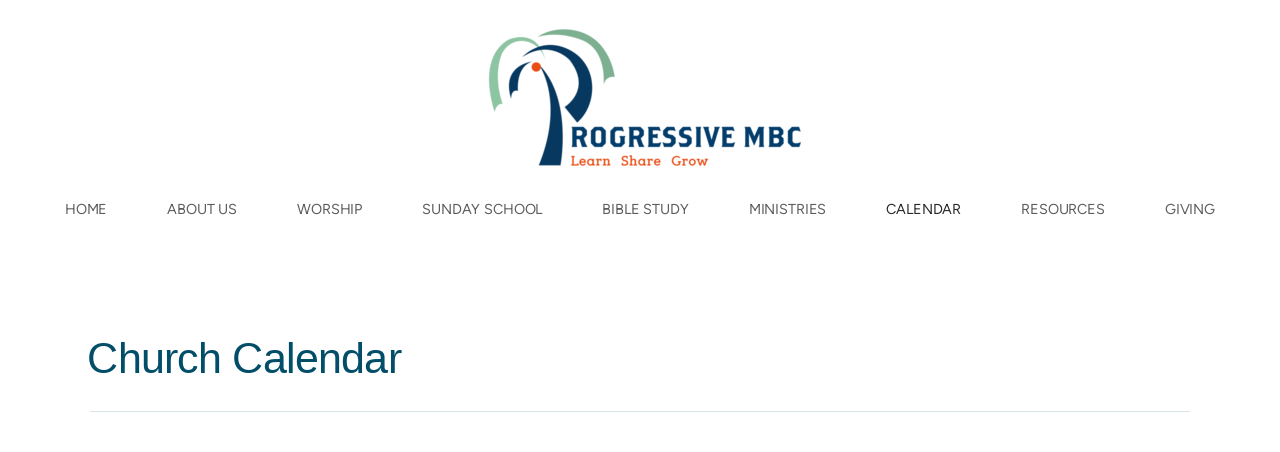

--- FILE ---
content_type: text/html
request_url: https://progressive4life.org/calendar
body_size: 22538
content:
<!DOCTYPE html>
<!-- tag: 26.0.62 | ref: bad13ae17 -->
<html>
  <head>
    <meta charset="utf-8">
    
    <title>Progressive MBC of Berkeley | Calendar</title>
<meta name="description" content="Church Calendar" />
<meta property="og:title" content="Progressive MBC of Berkeley | Calendar" />
<meta property="og:description" content="Church Calendar" />
<meta property="og:type" content="website" />
<meta property="og:url" content="https://progressive4life.org/calendar" />
<meta name="twitter:card" content="summary" />
<meta name="twitter:title" content="Progressive MBC of Berkeley | Calendar" />
<meta name="twitter:description" content="Church Calendar" />
    <meta name="viewport" content="width=device-width, initial-scale=1.0, maximum-scale=1.0, user-scalable=no" />

    <link rel="shortcut icon" type="image/x-icon" href="https://s3.amazonaws.com/media.cloversites.com/64/646ff426-183c-4a6f-85c6-b9eaa679f365/favicons/1433312257-anthem_favicon.ico">

    <link rel="stylesheet" media="all" href="https://cdn.cloversites.com/production/websites/application-2bcce868e9ecfb6e823536cc735d148692d206c63f81a06c7f037be829b462a9.css" data_turbolinks_track="true" debug="false" />


    <link rel="stylesheet" media="all" href="https://cdn.cloversites.com/production/websites/designs/anthem/base-701e38ced1220e5f731f88cd901bbff866baf063822ecdd08abb48b971b99a1b.css" debug="false" />

    <script src="https://cdn.cloversites.com/production/websites/application-73c579df8ac31110f0b4fce5da584fa873208a32a374563cc27afe33fca3c7fc.js" class="clover" data_turbolinks_track="true" debug="false"></script>
    <script src="https://cdn.cloversites.com/production/websites/designs/anthem/base-c86f5b193302a78c6ea6d52aba98cb9b4c87096497c69cc31e81235a605ca436.js" debug="false" data-turbolinks-track="true" class="clover"></script>


    <script>
//<![CDATA[

      var __REACT_ON_RAILS_EVENT_HANDLERS_RAN_ONCE__ = true

//]]>
</script>
    



      <link rel="stylesheet" media="screen" href="https://assets.cloversites.com/fonts/picker/proximanova/proximanovaheavy.css" class="clover" />
      <link rel="stylesheet" media="screen" href="https://assets.cloversites.com/fonts/picker/proximanova/proximanovaregular.css" class="clover" />

      <style id="color-css">:root{--subpalette1-bg:#fff;--subpalette1-accent:#d9e4e9;--subpalette1-text:#3e5e69;--subpalette1-header:#024E69;--subpalette1-link:#B2D622;--subpalette1-btn-bg:#024E69;--subpalette1-btn-text:#fff;--subpalette1-gal-btn:#fff;--subpalette1-input-border:#024E69;--subpalette1-input-unselected:#024E69;--subpalette1-input-selected:#024E69;--subpalette1-tab-border:#024E69;--subpalette1-tab-text:#024E69;--subpalette1-tab-text-active:#B2D622;--subpalette1-accordion-border:#024E69;--subpalette1-accordion-control:#B2D622;--subpalette2-bg:#F1F9FF;--subpalette2-accent:#cddfe9;--subpalette2-text:#3c5d69;--subpalette2-header:#024E69;--subpalette2-link:#B2D622;--subpalette2-btn-bg:#06A2DB;--subpalette2-btn-text:#fff;--subpalette2-gal-btn:#2a2a2a;--subpalette2-input-border:#06A2DB;--subpalette2-input-unselected:#06A2DB;--subpalette2-input-selected:#06A2DB;--subpalette2-tab-border:#024E69;--subpalette2-tab-text:#024E69;--subpalette2-tab-text-active:#B2D622;--subpalette2-accordion-border:#024E69;--subpalette2-accordion-control:#B2D622;--subpalette3-bg:#06A2DB;--subpalette3-accent:#2bb0e0;--subpalette3-text:#daf1fa;--subpalette3-header:#fff;--subpalette3-link:#bedf37;--subpalette3-btn-bg:#fff;--subpalette3-btn-text:#06A2DB;--subpalette3-gal-btn:#fff;--subpalette3-input-border:#fff;--subpalette3-input-unselected:#fff;--subpalette3-input-selected:#fff;--subpalette3-tab-border:#fff;--subpalette3-tab-text:#fff;--subpalette3-tab-text-active:#B2D622;--subpalette3-accordion-border:#fff;--subpalette3-accordion-control:#B2D622;--subpalette4-bg:#505050;--subpalette4-accent:#6a6a6a;--subpalette4-text:#e5e5e5;--subpalette4-header:#fff;--subpalette4-link:#B2D622;--subpalette4-btn-bg:#06A2DB;--subpalette4-btn-text:#fff;--subpalette4-gal-btn:#fff;--subpalette4-input-border:#06A2DB;--subpalette4-input-unselected:#06A2DB;--subpalette4-input-selected:#06A2DB;--subpalette4-tab-border:#fff;--subpalette4-tab-text:#fff;--subpalette4-tab-text-active:#B2D622;--subpalette4-accordion-border:#fff;--subpalette4-accordion-control:#B2D622;--nav-subpalette-bg:#fff;--nav-subpalette-nav-bg:#fff;--nav-subpalette-sub-bg:#505050;--nav-subpalette-nav-text:#5d5d5d;--nav-subpalette-sub-text:#d5d5d5;--nav-subpalette-nav-acc:#2a2a2a;--nav-subpalette-sub-acc:#fff}.palette .site-section.header .main-navigation{background-color:#fff}.palette .site-section.header .main-navigation a{color:#5d5d5d}.palette .site-section.header .main-navigation a:focus,.palette .site-section.header .main-navigation a:hover{color:#827777}.palette .site-section.header .main-navigation li.selected a{color:#2a2a2a}.palette .site-section.header .main-navigation li.selected:after{border-top-color:#fff}.palette .site-section.header #selected-sub-navigation{background-color:#505050}.palette .site-section.header #selected-sub-navigation a{color:#d5d5d5}.palette .site-section.header #selected-sub-navigation a:focus,.palette .site-section.header #selected-sub-navigation a:hover{color:#f5f4f4}.palette .site-section.header #selected-sub-navigation li.selected a{color:#fff}.palette.mobile-nav-background #main-content.noscroll:before{background-color:#fff}.palette #mobile-nav-button-container{box-shadow:0 0 3px rgba(0,0,0,0.2)}.palette .show-mobile-nav #mobile-nav-button-container{box-shadow:none}.palette #mobile-navigation .main-navigation,.palette #mobile-nav-button-container{background-color:#fff;color:#5d5d5d}.palette #mobile-nav-button .mobile-nav-icon span{background-color:#5d5d5d}.palette #mobile-navigation:before{box-shadow:0 20px 15px -15px #fff inset}.palette #mobile-navigation:after{box-shadow:0 -20px 15px -15px #fff inset}.palette #mobile-navigation li,.palette #mobile-navigation .cover-up{background-color:#fff}.palette #mobile-navigation a{color:#5d5d5d}.palette #mobile-navigation .sub-navigation{background-color:#505050}.palette #mobile-navigation .sub-navigation li{background-color:#505050}.palette #mobile-navigation .sub-navigation a{color:#d5d5d5}.palette #mobile-navigation .sub-navigation li.selected a{color:#fff}.palette #mobile-navigation .sub-navigation .sub-nav-main:after{border-bottom-color:#717171}.palette #mobile-navigation .sub-navigation:before{border-top-color:#fff}.palette.mobile-nav-background #mobile-navigation{box-shadow:0 0 0 1000px #fff}.palette .site-section.subpalette1{background-color:#fff;color:#3e5e69}.palette .site-section.subpalette1 .bg-helper .bg-opacity{background-color:#fff}.palette .site-section.subpalette1.bg-fade.bg-fade-down .bg-helper:after{background-color:transparent;background-image:-webkit-linear-gradient(top, rgba(255,255,255,0) 3%,#fff 97%);background-image:linear-gradient(to bottom, rgba(255,255,255,0) 3%,#fff 97%)}.palette .site-section.subpalette1.bg-fade.bg-fade-up .bg-helper:after{background-color:transparent;background-image:-webkit-linear-gradient(top, #fff 3%,rgba(255,255,255,0) 97%);background-image:linear-gradient(to bottom, #fff 3%,rgba(255,255,255,0) 97%)}.palette .site-section.subpalette1.bg-fade.bg-fade-right .bg-helper:after{background-color:transparent;background-image:-webkit-linear-gradient(top, rgba(255,255,255,0) 3%,#fff 97%);background-image:linear-gradient(to right, rgba(255,255,255,0) 3%,#fff 97%)}.palette .site-section.subpalette1.bg-fade.bg-fade-left .bg-helper:after{background-color:transparent;background-image:-webkit-linear-gradient(top, #fff 3%,rgba(255,255,255,0) 97%);background-image:linear-gradient(to right, #fff 3%,rgba(255,255,255,0) 97%)}.palette .site-section.subpalette1 .photo-content{border-color:#d9e4e9}.palette .site-section.subpalette1.grid-layout .list-item{border-color:#024E69}.palette .site-section.subpalette1.list-layout .list-item{border-color:#d9e4e9}.palette .site-section.subpalette1 hr{background-color:#d9e4e9}.palette .site-section.subpalette1 header{color:#024E69;border-bottom-color:#d9e4e9}.palette .site-section.subpalette1 .group{border-color:#d9e4e9}.palette .site-section.subpalette1 a{color:#B2D622}.palette .site-section.subpalette1 a:focus,.palette .site-section.subpalette1 a:hover{color:#cae84f}.palette .site-section.subpalette1 .slick button:before{color:#fff}.palette .site-section.subpalette1.list.grid-layout .list-item .text-content{color:#FFF}.palette .site-section.subpalette1 #clover-icon{fill:#3e5e69}.palette .site-section.subpalette1 .sites-button{background-color:#024E69;color:#fff}.palette .site-section.subpalette1 .sites-button:focus:not(:disabled),.palette .site-section.subpalette1 .sites-button:hover:not(:disabled){background:#037ca8;color:#fff}.palette .site-section.subpalette1 a:focus .sites-button,.palette .site-section.subpalette1 a:hover .sites-button{background:#037ca8;color:#fff}.palette .site-section.subpalette1.media .media-attachment-popup{background-color:#bee3ff;box-shadow:0 0 50px rgba(0,0,0,0.1)}.palette .site-section.subpalette1.media .media-attachment-popup:before{border-top-color:#bee3ff}.palette .site-section.subpalette1.media .media-attachment-popup li{border-color:#fff}.palette .site-section.subpalette1.media .media-attachment-popup a{color:#3c5d69}.palette .site-section.subpalette1.media .media-attachment-popup a:focus,.palette .site-section.subpalette1.media .media-attachment-popup a:hover{color:#58889a}.palette .site-section.subpalette1.media .plyr--audio .plyr__controls,.palette .site-section.subpalette1.media .plyr--audio .plyr__control{background-color:#F1F9FF;color:#3c5d69}.palette .site-section.subpalette1.media .plyr--audio .plyr__menu__container{background-color:#F1F9FF}.palette .site-section.subpalette1.media .plyr--audio .plyr__menu__container::after{border-top-color:rgba(241,249,255,0.9)}.palette .site-section.subpalette1.media .plyr--audio .plyr__menu__container .plyr__control--forward::after{border-left-color:rgba(60,93,105,0.8)}.palette .site-section.subpalette1.media .media-player{background-color:#F1F9FF;color:#3c5d69;box-shadow:none}.palette .site-section.subpalette1.media .media-player header{color:#3c5d69}.palette .site-section.subpalette1.media .media-footer{border-top-color:rgba(60,93,105,0.2)}.palette .site-section.subpalette1.media .media-header div.text-content,.palette .site-section.subpalette1.media .media-footer button,.palette .site-section.subpalette1.media .media-footer .download-button{color:#3c5d69}.palette .site-section.subpalette1.media .media-header div.text-content:focus,.palette .site-section.subpalette1.media .media-header div.text-content:hover,.palette .site-section.subpalette1.media .media-footer button:focus,.palette .site-section.subpalette1.media .media-footer button:hover,.palette .site-section.subpalette1.media .media-footer .download-button:focus,.palette .site-section.subpalette1.media .media-footer .download-button:hover{color:#58889a}.palette .site-section.subpalette1.media .media-description{color:rgba(60,93,105,0.6)}.palette .site-section.subpalette1.media .media-card.selected:before,.palette .site-section.subpalette1.media .media-card.selected .card-image:before{box-shadow:0 0 0 2px #024E69}@media (min-width: 768px){.palette .site-section.subpalette1.media .media-card header{color:#3c5d69}.palette .site-section.subpalette1.media .media-card.selected:before,.palette .site-section.subpalette1.media .media-card.selected .card-image:before{box-shadow:0 0 0 2px #3c5d69}.palette .site-section.subpalette1.media .media-card .card-image,.palette .site-section.subpalette1.media .media-card .card-body{background-color:#F1F9FF;color:#3c5d69}}.palette .site-section.subpalette1.media .media-grid li,.palette .site-section.subpalette1.media .media-list li{border-color:rgba(60,93,105,0.1)}.palette .site-section.subpalette1.media .media-list-container .card-body{background-color:transparent}.palette .site-section.subpalette1 a.event-info-container{color:inherit}.palette .site-section.subpalette1 .event-gallery-item .event-info-image{box-shadow:0 1px 5px rgba(62,94,105,0.5)}.palette .site-section.subpalette1 .event-tile-item{box-shadow:0 1px 5px rgba(62,94,105,0.5);background-color:#fff}.palette .site-section.subpalette1 .fc-body{box-shadow:0 1px 5px rgba(62,94,105,0.5)}.palette .site-section.subpalette1 .fc-body .fc-day{border-color:#3e5e69}.palette .site-section.subpalette1 a.fc-day-grid-event{background-color:transparent;border-color:transparent;color:#3e5e69}.palette .site-section.subpalette1 a.fc-day-grid-event.fc-not-end,.palette .site-section.subpalette1 a.fc-day-grid-event.fc-not-start,.palette .site-section.subpalette1 a.fc-day-grid-event.event-calendar-day-event-long{background-color:#3e5e69;color:#fff}.palette .site-section.subpalette1 .event-calendar-list-back{color:#B2D622}.palette .site-section.subpalette1 .event-calendar-list-back:focus,.palette .site-section.subpalette1 .event-calendar-list-back:hover{color:#cae84f}@media all and (max-width: 768px){.palette .site-section.subpalette1 .fc-day-number.fc-has-events{background-color:#3e5e69;color:#fff}.palette .site-section.subpalette1 .event-list-item{background-color:#fff;box-shadow:0 1px 5px rgba(62,94,105,0.5)}}.palette .site-section.subpalette1.event-details .main-event-thumbnail{box-shadow:0 20px 40px 10px rgba(62,94,105,0.1),0 26px 50px 0 rgba(62,94,105,0.24)}.palette .site-section.subpalette1.event-details .calendar-location svg path{stroke:#3e5e69}.palette .site-section.subpalette1.event-details .calendar-location svg path+path{stroke:#024E69}.palette .site-section.subpalette1.event-details .calendar-location svg circle{stroke:#024E69}.palette .site-section.subpalette1.livestream .next_live_stream_title,.palette .site-section.subpalette1.livestream .live_stream_title,.palette .site-section.subpalette1.livestream .desc div{color:#3e5e69 !important}.palette .site-section.subpalette1.form .section-header i{color:#B2D622;transition:color .2s}.palette .site-section.subpalette1.form .section-header i:focus,.palette .site-section.subpalette1.form .section-header i:hover{color:#cae84f}.palette .site-section.subpalette1.form .modal .modal-dialog .modal-dialog,.palette .site-section.subpalette1.form .modal-backdrop{background-color:#fff}.palette .site-section.subpalette1.form .modal .modal-dialog{color:#3e5e69}.palette .site-section.subpalette1.form .nav-tabs>li>a{color:inherit}.palette .site-section.subpalette1.form .nav-tabs>li>a:focus,.palette .site-section.subpalette1.form .nav-tabs>li>a:hover{color:inherit}.palette .site-section.subpalette1.form .nav-tabs>li:not(.active)>a{opacity:.5}.palette .site-section.subpalette1.form .nav-tabs>li.active>a{border-bottom-color:#d9e4e9}.palette .site-section.subpalette1.form .form-tabs .no-active-tab .nav-tabs>li.active>a{opacity:.5;border-bottom-color:transparent}.palette .site-section.subpalette1.form .intl-tel-input .country-list{color:#525252}.palette .site-section.subpalette1.form .draggable-file-upload button{color:#B2D622}.palette .site-section.subpalette1.form .draggable-file-upload button:focus,.palette .site-section.subpalette1.form .draggable-file-upload button:hover{color:#cae84f}.palette .site-section.subpalette1.form .file-progress-bar{background-color:rgba(62,94,105,0.25)}.palette .site-section.subpalette1.form .file-progress{background-color:#B2D622}.palette .site-section.subpalette1.form .modal .modal-dialog .modal-btn:not(.sites-button),.palette .site-section.subpalette1.form .login-actions .btn:not(.sites-button),.palette .site-section.subpalette1.form .btn.mb-action:not(.sites-button),.palette .site-section.subpalette1.form .btn-action .btn:not(.sites-button),.palette .site-section.subpalette1.form .clear-selection{color:#B2D622}.palette .site-section.subpalette1.form .modal .modal-dialog .modal-btn:not(.sites-button):focus,.palette .site-section.subpalette1.form .modal .modal-dialog .modal-btn:not(.sites-button):hover,.palette .site-section.subpalette1.form .login-actions .btn:not(.sites-button):focus,.palette .site-section.subpalette1.form .login-actions .btn:not(.sites-button):hover,.palette .site-section.subpalette1.form .btn.mb-action:not(.sites-button):focus,.palette .site-section.subpalette1.form .btn.mb-action:not(.sites-button):hover,.palette .site-section.subpalette1.form .btn-action .btn:not(.sites-button):focus,.palette .site-section.subpalette1.form .btn-action .btn:not(.sites-button):hover,.palette .site-section.subpalette1.form .clear-selection:focus,.palette .site-section.subpalette1.form .clear-selection:hover{color:#cae84f}.palette .site-section.subpalette1.form .signup-slot-categories>span.active,.palette .site-section.subpalette1.form .signup-slot-categories .category-selected .more-categories{border-bottom-color:#d9e4e9}.palette .site-section.subpalette1.form .recurring-selector{border-bottom-color:rgba(2,78,105,0.5)}.palette .site-section.subpalette1.form .recurring-selector>span.active{border-bottom-color:#d9e4e9}.palette .site-section.subpalette1.form .formbuilder-step .step-index,.palette .site-section.subpalette1.form .formbuilder-step .bottom-vertical-line{background-color:#9fafb4}.palette .site-section.subpalette1.form .formbuilder-step .step-index,.palette .site-section.subpalette1.form .step-dropdown-header .step-index{color:#fff}.palette .site-section.subpalette1.form .panel-group .panel-heading .panel-title>a{background-color:#024E69;color:#fff}.palette .site-section.subpalette1.form .card-header{background-color:#024E69;color:#fff}.palette .site-section.subpalette1.form .installments-table .table-header{border-bottom:1px solid #024E69}.palette .site-section.subpalette1.form .installments-table .table-row .dropdown-toggle{color:inherit}.palette .site-section.subpalette1.form .installments-table .table-row .dropdown>button:focus,.palette .site-section.subpalette1.form .installments-table .table-row .dropdown>button:hover,.palette .site-section.subpalette1.form .installments-table .table-row .dropdown.show>button{background-color:rgba(62,94,105,0.25)}.palette .site-section.subpalette1.form .k-pager-numbers .k-state-selected{background-color:#B2D622;color:#fff}.palette .site-section.subpalette1.form .recurring-selector>span.active{border-bottom-color:#024E69}.palette .site-section.subpalette1.form .formbuilder-step.active .step-index,.palette .site-section.subpalette1.form .step-dropdown-header .step-index{background-color:#024E69}.palette .site-section.subpalette1.form .login-dropdown .dropdown-toggle.btn{background-color:#024E69;color:#fff}.palette .site-section.subpalette1 .sites-PrayerList__PostDate{opacity:.6}.palette .site-section.subpalette1 .sites-PrayerList__ContactInfoButton{color:currentColor}.palette .site-section.subpalette1 .sites-PrayerList__ContactInfoButton svg{fill:currentColor}.palette .site-section.subpalette1 .sites-PrayerList__Acknowledge svg{fill:#3e5e69}.palette .site-section.subpalette1.tabs .tab-title{border-color:#024E69;color:#024E69}.palette .site-section.subpalette1.tabs .tab-title::after{border-top-color:#024E69}.palette .site-section.subpalette1.tabs .tab-title[aria-selected="true"]{color:#B2D622}.palette .site-section.subpalette1.accordion .accordion-container>ul>li{border-color:#024E69}.palette .site-section.subpalette1.accordion .accordion-title{color:inherit}.palette .site-section.subpalette1.accordion .accordion-title::after{color:#B2D622}.palette .site-section.subpalette1 .search-select .input-group-btn button{color:inherit}.palette .site-section.subpalette1 .checkbox>.control-label{color:inherit !important;opacity:1 !important}.palette .site-section.subpalette1 .digital-signature-field .click-to-sign,.palette .site-section.subpalette1 .digital-signature-field .sign-style-clicked,.palette .site-section.subpalette1 .digital-signature-field .sigCanvas{border-color:#000;background-color:#fff;color:#000}.palette .site-section.subpalette1 .digital-signature-field .overlay-canvas .fms-pagination-arrow-right,.palette .site-section.subpalette1 .digital-signature-field .overlay-canvas .fms-plus,.palette .site-section.subpalette1 .digital-signature-field .overlay-canvas .fms-cancel{color:#000}.palette .site-section.subpalette1 .iti__arrow{border-top-color:inherit;border-bottom-color:inherit}.palette .site-section.subpalette1 .iti__country-name{color:#525252}.palette .site-section.subpalette1 .has-error .legend,.palette .site-section.subpalette1 .has-error.form-group .control-label,.palette .site-section.subpalette1 .has-error.sites-PrayerForm__SubmissionMessage{color:#fd5b63}.palette .site-section.subpalette1 .has-error.form-group .form-help,.palette .site-section.subpalette1 .has-error.form-group .helper,.palette .site-section.subpalette1 .has-error.checkbox .form-help,.palette .site-section.subpalette1 .has-error.checkbox .helper,.palette .site-section.subpalette1 .has-error.radio .form-help,.palette .site-section.subpalette1 .has-error.radio .helper{color:#fd5b63}.palette .site-section.subpalette1 .pop-over .pop-over-container{background-color:#fff;color:#3e5e69}.palette .site-section.subpalette1 .pop-over .pop-over-container .filter-option{transition:color 0.2s, background-color 0.2s}.palette .site-section.subpalette1 .pop-over .pop-over-container .filter-option:hover{background-color:rgba(2,78,105,0.25)}.palette .site-section.subpalette1 .form-group .dropdown-menu,.palette .site-section.subpalette1 .login-details .dropdown-menu{background-color:#fff}.palette .site-section.subpalette1 .form-group .dropdown-menu>li>a,.palette .site-section.subpalette1 .form-group .dropdown-menu>li>a:focus,.palette .site-section.subpalette1 .form-group .dropdown-menu>li>a:hover,.palette .site-section.subpalette1 .login-details .dropdown-menu>li>a,.palette .site-section.subpalette1 .login-details .dropdown-menu>li>a:focus,.palette .site-section.subpalette1 .login-details .dropdown-menu>li>a:hover{color:#3e5e69}.palette .site-section.subpalette1 .form-group .dropdown-menu>li>a:focus,.palette .site-section.subpalette1 .form-group .dropdown-menu>li>a:hover,.palette .site-section.subpalette1 .login-details .dropdown-menu>li>a:focus,.palette .site-section.subpalette1 .login-details .dropdown-menu>li>a:hover{background-color:rgba(2,78,105,0.25)}.palette .site-section.subpalette1 .form-group .ui-select-choices,.palette .site-section.subpalette1 .login-details .ui-select-choices{background-color:#fff}.palette .site-section.subpalette1 .form-group .ui-select-choices-row,.palette .site-section.subpalette1 .form-group .ui-select-choices-row:focus,.palette .site-section.subpalette1 .form-group .ui-select-choices-row:hover,.palette .site-section.subpalette1 .login-details .ui-select-choices-row,.palette .site-section.subpalette1 .login-details .ui-select-choices-row:focus,.palette .site-section.subpalette1 .login-details .ui-select-choices-row:hover{color:#3e5e69}.palette .site-section.subpalette1 .form-group .ui-select-choices-row:focus,.palette .site-section.subpalette1 .form-group .ui-select-choices-row:hover,.palette .site-section.subpalette1 .login-details .ui-select-choices-row:focus,.palette .site-section.subpalette1 .login-details .ui-select-choices-row:hover{background-color:rgba(2,78,105,0.25)}.palette .site-section.subpalette1 .form-group .ui-select-choices-row.active,.palette .site-section.subpalette1 .login-details .ui-select-choices-row.active{color:#fff;background-color:#024E69}.palette .site-section.subpalette1 .ss__menu,.palette .site-section.subpalette1 .slot-category-dropdown{background-color:#fff}.palette .site-section.subpalette1 .ss__option--is-focused,.palette .site-section.subpalette1 .slot-category-dropdown>span:hover{background-color:rgba(2,78,105,0.25)}.palette .site-section.subpalette1 .ss__option--is-selected,.palette .site-section.subpalette1 .slot-category-dropdown>span.active{color:#fff;background-color:#024E69}.palette .site-section.subpalette1 .checkbox .helper,.palette .site-section.subpalette1 .radio .helper{border-color:currentColor}.palette .site-section.subpalette1 .checkbox label:hover .helper,.palette .site-section.subpalette1 .checkbox input:checked ~ .helper,.palette .site-section.subpalette1 .radio label:hover .helper,.palette .site-section.subpalette1 .radio input:checked ~ .helper{border-color:#024E69}.palette .site-section.subpalette1 .checkbox .helper::before{color:#024E69}.palette .site-section.subpalette1 .radio .helper::before{background-color:#024E69}.palette .site-section.subpalette1 .sites-input,.palette .site-section.subpalette1 .sites-input-group-addon{color:#024E69}.palette .site-section.subpalette1 .sites-input{border-color:#024E69}.palette .site-section.subpalette1 .sites-input::placeholder{color:rgba(2,78,105,0.5)}.palette .site-section.subpalette1 .radio-btn{border-color:#024E69}.palette .site-section.subpalette1 .radio-btn .input-group-radio,.palette .site-section.subpalette1 .radio-btn .item-amount{background-color:#024E69;color:#fff}.palette .site-section.subpalette1 .radio-btn .item-amount.user-amount .form-control{border-color:#fff;color:#fff}.palette .site-section.subpalette1 .radio-btn.item-selected{border-color:#024E69}.palette .site-section.subpalette1 .radio-btn.item-selected .input-group-radio,.palette .site-section.subpalette1 .radio-btn.item-selected .item-amount{background-color:#024E69;color:#fff}.palette .site-section.subpalette1 .radio-btn.item-selected .item-amount.user-amount .form-control{border-color:#fff;color:#fff}.palette .site-section.subpalette1 .slots .slot{background-color:#024E69;border-color:#024E69;color:#fff}.palette .site-section.subpalette1 .slots .slot.active{background-color:#024E69;border-color:#024E69;color:#fff}.palette .site-section.subpalette1 .setup-partial-payment .partial-type-picker{border-color:#024E69}.palette .site-section.subpalette1 .setup-partial-payment .partial-type-picker span{color:#3e5e69}.palette .site-section.subpalette1 .setup-partial-payment .partial-type-picker span.active{background-color:#024E69;color:#fff}.palette .site-section.subpalette1 .payment-methods .choose-payment-method .payment-method .btn{border-color:rgba(2,78,105,0.25);color:#3e5e69}.palette .site-section.subpalette1 .payment-methods .choose-payment-method .payment-method .btn.active{border-color:#024E69}.palette .site-section.subpalette1 .form-group .control-label,.palette .site-section.subpalette1 .form-group input:not([type="radio"]):not([type="checkbox"]),.palette .site-section.subpalette1 .form-group textarea,.palette .site-section.subpalette1 .form-group select,.palette .site-section.subpalette1 .form-group .checkbox .helper,.palette .site-section.subpalette1 .form-group .radio .helper{color:#024E69;opacity:0.4}.palette .site-section.subpalette1 .form-group .radio label.control-label{color:#3e5e69;opacity:1}.palette .site-section.subpalette1 .form-group input::-webkit-input-placeholder{color:#024E69;opacity:0.8}.palette .site-section.subpalette1 .form-group input::-moz-placeholder{color:#024E69;opacity:0.8}.palette .site-section.subpalette1 .form-group input:-moz-placeholder{color:#024E69;opacity:0.8}.palette .site-section.subpalette1 .form-group input:-ms-input-placeholder{color:#024E69;opacity:0.8}.palette .site-section.subpalette1 .form-group .form-control{border-bottom:1px solid #024E69}.palette .site-section.subpalette1 .form-group .dropdown-toggle,.palette .site-section.subpalette1 .form-group .ui-select-toggle,.palette .site-section.subpalette1 .form-group .ss__control{color:inherit;border-bottom:1px solid rgba(2,78,105,0.4)}.palette .site-section.subpalette1 .radio-btn,.palette .site-section.subpalette1 .slots .slot{opacity:.4}.palette .site-section.subpalette1 .radio-btn.item-selected,.palette .site-section.subpalette1 .slots .slot.active{opacity:1}.palette .site-section.subpalette1 .has-error .form-control,.palette .site-section.subpalette1 .has-error .dropdown-toggle{border-bottom-color:#fd5b63}.palette .site-section.subpalette1 .pagination a{color:#3e5e69}.palette .site-section.subpalette1 .pagination a:before,.palette .site-section.subpalette1 .pagination a:after{border-color:#3e5e69}.palette .site-alerts.subpalette1 .site-alert{background-color:#d9e4e9;color:#2a2a2a}.palette .site-alerts.subpalette1 .site-alert .site-alert-dismiss{color:#2a2a2a}.palette .site-alerts.subpalette1 .sites-button{background-color:#024E69;color:#fff}.palette .site-alerts.subpalette1 .sites-button:focus:not(:disabled),.palette .site-alerts.subpalette1 .sites-button:hover:not(:disabled){background:#037ca8;color:#fff}.palette .site-alerts.subpalette1 a:focus .sites-button,.palette .site-alerts.subpalette1 a:hover .sites-button{background:#037ca8;color:#fff}.palette .site-section.subpalette2{background-color:#F1F9FF;color:#3c5d69}.palette .site-section.subpalette2 .bg-helper .bg-opacity{background-color:#F1F9FF}.palette .site-section.subpalette2.bg-fade.bg-fade-down .bg-helper:after{background-color:transparent;background-image:-webkit-linear-gradient(top, rgba(241,249,255,0) 3%,#F1F9FF 97%);background-image:linear-gradient(to bottom, rgba(241,249,255,0) 3%,#F1F9FF 97%)}.palette .site-section.subpalette2.bg-fade.bg-fade-up .bg-helper:after{background-color:transparent;background-image:-webkit-linear-gradient(top, #F1F9FF 3%,rgba(241,249,255,0) 97%);background-image:linear-gradient(to bottom, #F1F9FF 3%,rgba(241,249,255,0) 97%)}.palette .site-section.subpalette2.bg-fade.bg-fade-right .bg-helper:after{background-color:transparent;background-image:-webkit-linear-gradient(top, rgba(241,249,255,0) 3%,#F1F9FF 97%);background-image:linear-gradient(to right, rgba(241,249,255,0) 3%,#F1F9FF 97%)}.palette .site-section.subpalette2.bg-fade.bg-fade-left .bg-helper:after{background-color:transparent;background-image:-webkit-linear-gradient(top, #F1F9FF 3%,rgba(241,249,255,0) 97%);background-image:linear-gradient(to right, #F1F9FF 3%,rgba(241,249,255,0) 97%)}.palette .site-section.subpalette2 .photo-content{border-color:#cddfe9}.palette .site-section.subpalette2.grid-layout .list-item{border-color:#024E69}.palette .site-section.subpalette2.list-layout .list-item{border-color:#cddfe9}.palette .site-section.subpalette2 hr{background-color:#cddfe9}.palette .site-section.subpalette2 header{color:#024E69;border-bottom-color:#cddfe9}.palette .site-section.subpalette2 .group{border-color:#cddfe9}.palette .site-section.subpalette2 a{color:#B2D622}.palette .site-section.subpalette2 a:focus,.palette .site-section.subpalette2 a:hover{color:#cae84f}.palette .site-section.subpalette2 .slick button:before{color:#2a2a2a}.palette .site-section.subpalette2.list.grid-layout .list-item .text-content{color:#FFF}.palette .site-section.subpalette2 #clover-icon{fill:#3c5d69}.palette .site-section.subpalette2 .sites-button{background-color:#06A2DB;color:#fff}.palette .site-section.subpalette2 .sites-button:focus:not(:disabled),.palette .site-section.subpalette2 .sites-button:hover:not(:disabled){background:#28c1f9;color:#fff}.palette .site-section.subpalette2 a:focus .sites-button,.palette .site-section.subpalette2 a:hover .sites-button{background:#28c1f9;color:#fff}.palette .site-section.subpalette2.media .media-attachment-popup{background-color:#e6e6e6;box-shadow:0 0 50px rgba(0,0,0,0.1)}.palette .site-section.subpalette2.media .media-attachment-popup:before{border-top-color:#e6e6e6}.palette .site-section.subpalette2.media .media-attachment-popup li{border-color:#fff}.palette .site-section.subpalette2.media .media-attachment-popup a{color:#3e5e69}.palette .site-section.subpalette2.media .media-attachment-popup a:focus,.palette .site-section.subpalette2.media .media-attachment-popup a:hover{color:#5a8999}.palette .site-section.subpalette2.media .plyr--audio .plyr__controls,.palette .site-section.subpalette2.media .plyr--audio .plyr__control{background-color:#fff;color:#3e5e69}.palette .site-section.subpalette2.media .plyr--audio .plyr__menu__container{background-color:#fff}.palette .site-section.subpalette2.media .plyr--audio .plyr__menu__container::after{border-top-color:rgba(255,255,255,0.9)}.palette .site-section.subpalette2.media .plyr--audio .plyr__menu__container .plyr__control--forward::after{border-left-color:rgba(62,94,105,0.8)}.palette .site-section.subpalette2.media .media-player{background-color:#fff;color:#3e5e69;box-shadow:0 0 50px rgba(0,0,0,0.04)}.palette .site-section.subpalette2.media .media-player header{color:#3e5e69}.palette .site-section.subpalette2.media .media-footer{border-top-color:rgba(62,94,105,0.2)}.palette .site-section.subpalette2.media .media-header div.text-content,.palette .site-section.subpalette2.media .media-footer button,.palette .site-section.subpalette2.media .media-footer .download-button{color:#3e5e69}.palette .site-section.subpalette2.media .media-header div.text-content:focus,.palette .site-section.subpalette2.media .media-header div.text-content:hover,.palette .site-section.subpalette2.media .media-footer button:focus,.palette .site-section.subpalette2.media .media-footer button:hover,.palette .site-section.subpalette2.media .media-footer .download-button:focus,.palette .site-section.subpalette2.media .media-footer .download-button:hover{color:#5a8999}.palette .site-section.subpalette2.media .media-description{color:rgba(62,94,105,0.6)}.palette .site-section.subpalette2.media .media-card{box-shadow:0 0 30px rgba(0,0,0,0.03)}.palette .site-section.subpalette2.media .media-card.selected:before,.palette .site-section.subpalette2.media .media-card.selected .card-image:before{box-shadow:0 0 0 2px #024E69}@media (min-width: 768px){.palette .site-section.subpalette2.media .media-card header{color:#3e5e69}.palette .site-section.subpalette2.media .media-card.selected:before,.palette .site-section.subpalette2.media .media-card.selected .card-image:before{box-shadow:0 0 0 2px #3e5e69}.palette .site-section.subpalette2.media .media-card .card-image,.palette .site-section.subpalette2.media .media-card .card-body{background-color:#fff;color:#3e5e69}}.palette .site-section.subpalette2.media .media-grid li,.palette .site-section.subpalette2.media .media-list li{border-color:rgba(62,94,105,0.1)}.palette .site-section.subpalette2.media .media-list-container .card-body{background-color:transparent}.palette .site-section.subpalette2 a.event-info-container{color:inherit}.palette .site-section.subpalette2 .event-gallery-item .event-info-image{box-shadow:0 1px 5px rgba(60,93,105,0.5)}.palette .site-section.subpalette2 .event-tile-item{box-shadow:0 1px 5px rgba(60,93,105,0.5);background-color:#fff}.palette .site-section.subpalette2 .fc-body{box-shadow:0 1px 5px rgba(60,93,105,0.5)}.palette .site-section.subpalette2 .fc-body .fc-day{border-color:#3c5d69}.palette .site-section.subpalette2 a.fc-day-grid-event{background-color:transparent;border-color:transparent;color:#3c5d69}.palette .site-section.subpalette2 a.fc-day-grid-event.fc-not-end,.palette .site-section.subpalette2 a.fc-day-grid-event.fc-not-start,.palette .site-section.subpalette2 a.fc-day-grid-event.event-calendar-day-event-long{background-color:#3c5d69;color:#fff}.palette .site-section.subpalette2 .event-calendar-list-back{color:#B2D622}.palette .site-section.subpalette2 .event-calendar-list-back:focus,.palette .site-section.subpalette2 .event-calendar-list-back:hover{color:#cae84f}@media all and (max-width: 768px){.palette .site-section.subpalette2 .fc-day-number.fc-has-events{background-color:#3c5d69;color:#fff}.palette .site-section.subpalette2 .event-list-item{background-color:#fff;box-shadow:0 1px 5px rgba(60,93,105,0.5)}}.palette .site-section.subpalette2.event-details .main-event-thumbnail{box-shadow:0 20px 40px 10px rgba(60,93,105,0.1),0 26px 50px 0 rgba(60,93,105,0.24)}.palette .site-section.subpalette2.event-details .calendar-location svg path{stroke:#3c5d69}.palette .site-section.subpalette2.event-details .calendar-location svg path+path{stroke:#06A2DB}.palette .site-section.subpalette2.event-details .calendar-location svg circle{stroke:#06A2DB}.palette .site-section.subpalette2.livestream .next_live_stream_title,.palette .site-section.subpalette2.livestream .live_stream_title,.palette .site-section.subpalette2.livestream .desc div{color:#3c5d69 !important}.palette .site-section.subpalette2.form .section-header i{color:#B2D622;transition:color .2s}.palette .site-section.subpalette2.form .section-header i:focus,.palette .site-section.subpalette2.form .section-header i:hover{color:#cae84f}.palette .site-section.subpalette2.form .modal .modal-dialog .modal-dialog,.palette .site-section.subpalette2.form .modal-backdrop{background-color:#F1F9FF}.palette .site-section.subpalette2.form .modal .modal-dialog{color:#3c5d69}.palette .site-section.subpalette2.form .nav-tabs>li>a{color:inherit}.palette .site-section.subpalette2.form .nav-tabs>li>a:focus,.palette .site-section.subpalette2.form .nav-tabs>li>a:hover{color:inherit}.palette .site-section.subpalette2.form .nav-tabs>li:not(.active)>a{opacity:.5}.palette .site-section.subpalette2.form .nav-tabs>li.active>a{border-bottom-color:#cddfe9}.palette .site-section.subpalette2.form .form-tabs .no-active-tab .nav-tabs>li.active>a{opacity:.5;border-bottom-color:transparent}.palette .site-section.subpalette2.form .intl-tel-input .country-list{color:#525252}.palette .site-section.subpalette2.form .draggable-file-upload button{color:#B2D622}.palette .site-section.subpalette2.form .draggable-file-upload button:focus,.palette .site-section.subpalette2.form .draggable-file-upload button:hover{color:#cae84f}.palette .site-section.subpalette2.form .file-progress-bar{background-color:rgba(60,93,105,0.25)}.palette .site-section.subpalette2.form .file-progress{background-color:#B2D622}.palette .site-section.subpalette2.form .modal .modal-dialog .modal-btn:not(.sites-button),.palette .site-section.subpalette2.form .login-actions .btn:not(.sites-button),.palette .site-section.subpalette2.form .btn.mb-action:not(.sites-button),.palette .site-section.subpalette2.form .btn-action .btn:not(.sites-button),.palette .site-section.subpalette2.form .clear-selection{color:#B2D622}.palette .site-section.subpalette2.form .modal .modal-dialog .modal-btn:not(.sites-button):focus,.palette .site-section.subpalette2.form .modal .modal-dialog .modal-btn:not(.sites-button):hover,.palette .site-section.subpalette2.form .login-actions .btn:not(.sites-button):focus,.palette .site-section.subpalette2.form .login-actions .btn:not(.sites-button):hover,.palette .site-section.subpalette2.form .btn.mb-action:not(.sites-button):focus,.palette .site-section.subpalette2.form .btn.mb-action:not(.sites-button):hover,.palette .site-section.subpalette2.form .btn-action .btn:not(.sites-button):focus,.palette .site-section.subpalette2.form .btn-action .btn:not(.sites-button):hover,.palette .site-section.subpalette2.form .clear-selection:focus,.palette .site-section.subpalette2.form .clear-selection:hover{color:#cae84f}.palette .site-section.subpalette2.form .signup-slot-categories>span.active,.palette .site-section.subpalette2.form .signup-slot-categories .category-selected .more-categories{border-bottom-color:#cddfe9}.palette .site-section.subpalette2.form .recurring-selector{border-bottom-color:rgba(6,162,219,0.5)}.palette .site-section.subpalette2.form .recurring-selector>span.active{border-bottom-color:#cddfe9}.palette .site-section.subpalette2.form .formbuilder-step .step-index,.palette .site-section.subpalette2.form .formbuilder-step .bottom-vertical-line{background-color:#97abb4}.palette .site-section.subpalette2.form .formbuilder-step .step-index,.palette .site-section.subpalette2.form .step-dropdown-header .step-index{color:#F1F9FF}.palette .site-section.subpalette2.form .panel-group .panel-heading .panel-title>a{background-color:#06A2DB;color:#fff}.palette .site-section.subpalette2.form .card-header{background-color:#06A2DB;color:#fff}.palette .site-section.subpalette2.form .installments-table .table-header{border-bottom:1px solid #06A2DB}.palette .site-section.subpalette2.form .installments-table .table-row .dropdown-toggle{color:inherit}.palette .site-section.subpalette2.form .installments-table .table-row .dropdown>button:focus,.palette .site-section.subpalette2.form .installments-table .table-row .dropdown>button:hover,.palette .site-section.subpalette2.form .installments-table .table-row .dropdown.show>button{background-color:rgba(60,93,105,0.25)}.palette .site-section.subpalette2.form .k-pager-numbers .k-state-selected{background-color:#B2D622;color:#F1F9FF}.palette .site-section.subpalette2.form .recurring-selector>span.active{border-bottom-color:#06A2DB}.palette .site-section.subpalette2.form .formbuilder-step.active .step-index,.palette .site-section.subpalette2.form .step-dropdown-header .step-index{background-color:#06A2DB}.palette .site-section.subpalette2.form .login-dropdown .dropdown-toggle.btn{background-color:#06A2DB;color:#fff}.palette .site-section.subpalette2 .sites-PrayerList__PostDate{opacity:.6}.palette .site-section.subpalette2 .sites-PrayerList__ContactInfoButton{color:currentColor}.palette .site-section.subpalette2 .sites-PrayerList__ContactInfoButton svg{fill:currentColor}.palette .site-section.subpalette2 .sites-PrayerList__Acknowledge svg{fill:#3c5d69}.palette .site-section.subpalette2.tabs .tab-title{border-color:#024E69;color:#024E69}.palette .site-section.subpalette2.tabs .tab-title::after{border-top-color:#024E69}.palette .site-section.subpalette2.tabs .tab-title[aria-selected="true"]{color:#B2D622}.palette .site-section.subpalette2.accordion .accordion-container>ul>li{border-color:#024E69}.palette .site-section.subpalette2.accordion .accordion-title{color:inherit}.palette .site-section.subpalette2.accordion .accordion-title::after{color:#B2D622}.palette .site-section.subpalette2 .search-select .input-group-btn button{color:inherit}.palette .site-section.subpalette2 .checkbox>.control-label{color:inherit !important;opacity:1 !important}.palette .site-section.subpalette2 .digital-signature-field .click-to-sign,.palette .site-section.subpalette2 .digital-signature-field .sign-style-clicked,.palette .site-section.subpalette2 .digital-signature-field .sigCanvas{border-color:#000;background-color:#fff;color:#000}.palette .site-section.subpalette2 .digital-signature-field .overlay-canvas .fms-pagination-arrow-right,.palette .site-section.subpalette2 .digital-signature-field .overlay-canvas .fms-plus,.palette .site-section.subpalette2 .digital-signature-field .overlay-canvas .fms-cancel{color:#000}.palette .site-section.subpalette2 .iti__arrow{border-top-color:inherit;border-bottom-color:inherit}.palette .site-section.subpalette2 .iti__country-name{color:#525252}.palette .site-section.subpalette2 .has-error .legend,.palette .site-section.subpalette2 .has-error.form-group .control-label,.palette .site-section.subpalette2 .has-error.sites-PrayerForm__SubmissionMessage{color:#fd5b63}.palette .site-section.subpalette2 .has-error.form-group .form-help,.palette .site-section.subpalette2 .has-error.form-group .helper,.palette .site-section.subpalette2 .has-error.checkbox .form-help,.palette .site-section.subpalette2 .has-error.checkbox .helper,.palette .site-section.subpalette2 .has-error.radio .form-help,.palette .site-section.subpalette2 .has-error.radio .helper{color:#fd5b63}.palette .site-section.subpalette2 .pop-over .pop-over-container{background-color:#F1F9FF;color:#3c5d69}.palette .site-section.subpalette2 .pop-over .pop-over-container .filter-option{transition:color 0.2s, background-color 0.2s}.palette .site-section.subpalette2 .pop-over .pop-over-container .filter-option:hover{background-color:rgba(6,162,219,0.25)}.palette .site-section.subpalette2 .form-group .dropdown-menu,.palette .site-section.subpalette2 .login-details .dropdown-menu{background-color:#F1F9FF}.palette .site-section.subpalette2 .form-group .dropdown-menu>li>a,.palette .site-section.subpalette2 .form-group .dropdown-menu>li>a:focus,.palette .site-section.subpalette2 .form-group .dropdown-menu>li>a:hover,.palette .site-section.subpalette2 .login-details .dropdown-menu>li>a,.palette .site-section.subpalette2 .login-details .dropdown-menu>li>a:focus,.palette .site-section.subpalette2 .login-details .dropdown-menu>li>a:hover{color:#3c5d69}.palette .site-section.subpalette2 .form-group .dropdown-menu>li>a:focus,.palette .site-section.subpalette2 .form-group .dropdown-menu>li>a:hover,.palette .site-section.subpalette2 .login-details .dropdown-menu>li>a:focus,.palette .site-section.subpalette2 .login-details .dropdown-menu>li>a:hover{background-color:rgba(6,162,219,0.25)}.palette .site-section.subpalette2 .form-group .ui-select-choices,.palette .site-section.subpalette2 .login-details .ui-select-choices{background-color:#F1F9FF}.palette .site-section.subpalette2 .form-group .ui-select-choices-row,.palette .site-section.subpalette2 .form-group .ui-select-choices-row:focus,.palette .site-section.subpalette2 .form-group .ui-select-choices-row:hover,.palette .site-section.subpalette2 .login-details .ui-select-choices-row,.palette .site-section.subpalette2 .login-details .ui-select-choices-row:focus,.palette .site-section.subpalette2 .login-details .ui-select-choices-row:hover{color:#3c5d69}.palette .site-section.subpalette2 .form-group .ui-select-choices-row:focus,.palette .site-section.subpalette2 .form-group .ui-select-choices-row:hover,.palette .site-section.subpalette2 .login-details .ui-select-choices-row:focus,.palette .site-section.subpalette2 .login-details .ui-select-choices-row:hover{background-color:rgba(6,162,219,0.25)}.palette .site-section.subpalette2 .form-group .ui-select-choices-row.active,.palette .site-section.subpalette2 .login-details .ui-select-choices-row.active{color:#F1F9FF;background-color:#06A2DB}.palette .site-section.subpalette2 .ss__menu,.palette .site-section.subpalette2 .slot-category-dropdown{background-color:#F1F9FF}.palette .site-section.subpalette2 .ss__option--is-focused,.palette .site-section.subpalette2 .slot-category-dropdown>span:hover{background-color:rgba(6,162,219,0.25)}.palette .site-section.subpalette2 .ss__option--is-selected,.palette .site-section.subpalette2 .slot-category-dropdown>span.active{color:#F1F9FF;background-color:#06A2DB}.palette .site-section.subpalette2 .checkbox .helper,.palette .site-section.subpalette2 .radio .helper{border-color:currentColor}.palette .site-section.subpalette2 .checkbox label:hover .helper,.palette .site-section.subpalette2 .checkbox input:checked ~ .helper,.palette .site-section.subpalette2 .radio label:hover .helper,.palette .site-section.subpalette2 .radio input:checked ~ .helper{border-color:#06A2DB}.palette .site-section.subpalette2 .checkbox .helper::before{color:#06A2DB}.palette .site-section.subpalette2 .radio .helper::before{background-color:#06A2DB}.palette .site-section.subpalette2 .sites-input,.palette .site-section.subpalette2 .sites-input-group-addon{color:#06A2DB}.palette .site-section.subpalette2 .sites-input{border-color:#06A2DB}.palette .site-section.subpalette2 .sites-input::placeholder{color:rgba(6,162,219,0.5)}.palette .site-section.subpalette2 .radio-btn{border-color:#06A2DB}.palette .site-section.subpalette2 .radio-btn .input-group-radio,.palette .site-section.subpalette2 .radio-btn .item-amount{background-color:#06A2DB;color:#F1F9FF}.palette .site-section.subpalette2 .radio-btn .item-amount.user-amount .form-control{border-color:#F1F9FF;color:#F1F9FF}.palette .site-section.subpalette2 .radio-btn.item-selected{border-color:#06A2DB}.palette .site-section.subpalette2 .radio-btn.item-selected .input-group-radio,.palette .site-section.subpalette2 .radio-btn.item-selected .item-amount{background-color:#06A2DB;color:#F1F9FF}.palette .site-section.subpalette2 .radio-btn.item-selected .item-amount.user-amount .form-control{border-color:#F1F9FF;color:#F1F9FF}.palette .site-section.subpalette2 .slots .slot{background-color:#06A2DB;border-color:#06A2DB;color:#F1F9FF}.palette .site-section.subpalette2 .slots .slot.active{background-color:#06A2DB;border-color:#06A2DB;color:#F1F9FF}.palette .site-section.subpalette2 .setup-partial-payment .partial-type-picker{border-color:#06A2DB}.palette .site-section.subpalette2 .setup-partial-payment .partial-type-picker span{color:#3c5d69}.palette .site-section.subpalette2 .setup-partial-payment .partial-type-picker span.active{background-color:#06A2DB;color:#F1F9FF}.palette .site-section.subpalette2 .payment-methods .choose-payment-method .payment-method .btn{border-color:rgba(6,162,219,0.25);color:#3c5d69}.palette .site-section.subpalette2 .payment-methods .choose-payment-method .payment-method .btn.active{border-color:#06A2DB}.palette .site-section.subpalette2 .form-group .control-label,.palette .site-section.subpalette2 .form-group input:not([type="radio"]):not([type="checkbox"]),.palette .site-section.subpalette2 .form-group textarea,.palette .site-section.subpalette2 .form-group select,.palette .site-section.subpalette2 .form-group .checkbox .helper,.palette .site-section.subpalette2 .form-group .radio .helper{color:#06A2DB;opacity:0.4}.palette .site-section.subpalette2 .form-group .radio label.control-label{color:#3c5d69;opacity:1}.palette .site-section.subpalette2 .form-group input::-webkit-input-placeholder{color:#06A2DB;opacity:0.8}.palette .site-section.subpalette2 .form-group input::-moz-placeholder{color:#06A2DB;opacity:0.8}.palette .site-section.subpalette2 .form-group input:-moz-placeholder{color:#06A2DB;opacity:0.8}.palette .site-section.subpalette2 .form-group input:-ms-input-placeholder{color:#06A2DB;opacity:0.8}.palette .site-section.subpalette2 .form-group .form-control{border-bottom:1px solid #06A2DB}.palette .site-section.subpalette2 .form-group .dropdown-toggle,.palette .site-section.subpalette2 .form-group .ui-select-toggle,.palette .site-section.subpalette2 .form-group .ss__control{color:inherit;border-bottom:1px solid rgba(6,162,219,0.4)}.palette .site-section.subpalette2 .radio-btn,.palette .site-section.subpalette2 .slots .slot{opacity:.4}.palette .site-section.subpalette2 .radio-btn.item-selected,.palette .site-section.subpalette2 .slots .slot.active{opacity:1}.palette .site-section.subpalette2 .has-error .form-control,.palette .site-section.subpalette2 .has-error .dropdown-toggle{border-bottom-color:#fd5b63}.palette .site-section.subpalette2 .pagination a{color:#3c5d69}.palette .site-section.subpalette2 .pagination a:before,.palette .site-section.subpalette2 .pagination a:after{border-color:#3c5d69}.palette .site-alerts.subpalette2 .site-alert{background-color:#cddfe9;color:#2a2a2a}.palette .site-alerts.subpalette2 .site-alert .site-alert-dismiss{color:#2a2a2a}.palette .site-alerts.subpalette2 .sites-button{background-color:#06A2DB;color:#fff}.palette .site-alerts.subpalette2 .sites-button:focus:not(:disabled),.palette .site-alerts.subpalette2 .sites-button:hover:not(:disabled){background:#28c1f9;color:#fff}.palette .site-alerts.subpalette2 a:focus .sites-button,.palette .site-alerts.subpalette2 a:hover .sites-button{background:#28c1f9;color:#fff}.palette .site-section.subpalette3{background-color:#06A2DB;color:#daf1fa}.palette .site-section.subpalette3 .bg-helper .bg-opacity{background-color:#06A2DB}.palette .site-section.subpalette3.bg-fade.bg-fade-down .bg-helper:after{background-color:transparent;background-image:-webkit-linear-gradient(top, rgba(6,162,219,0) 3%,#06A2DB 97%);background-image:linear-gradient(to bottom, rgba(6,162,219,0) 3%,#06A2DB 97%)}.palette .site-section.subpalette3.bg-fade.bg-fade-up .bg-helper:after{background-color:transparent;background-image:-webkit-linear-gradient(top, #06A2DB 3%,rgba(6,162,219,0) 97%);background-image:linear-gradient(to bottom, #06A2DB 3%,rgba(6,162,219,0) 97%)}.palette .site-section.subpalette3.bg-fade.bg-fade-right .bg-helper:after{background-color:transparent;background-image:-webkit-linear-gradient(top, rgba(6,162,219,0) 3%,#06A2DB 97%);background-image:linear-gradient(to right, rgba(6,162,219,0) 3%,#06A2DB 97%)}.palette .site-section.subpalette3.bg-fade.bg-fade-left .bg-helper:after{background-color:transparent;background-image:-webkit-linear-gradient(top, #06A2DB 3%,rgba(6,162,219,0) 97%);background-image:linear-gradient(to right, #06A2DB 3%,rgba(6,162,219,0) 97%)}.palette .site-section.subpalette3 .photo-content{border-color:#2bb0e0}.palette .site-section.subpalette3.grid-layout .list-item{border-color:#fff}.palette .site-section.subpalette3.list-layout .list-item{border-color:#2bb0e0}.palette .site-section.subpalette3 hr{background-color:#2bb0e0}.palette .site-section.subpalette3 header{color:#fff;border-bottom-color:#2bb0e0}.palette .site-section.subpalette3 .group{border-color:#2bb0e0}.palette .site-section.subpalette3 a{color:#bedf37}.palette .site-section.subpalette3 a:focus,.palette .site-section.subpalette3 a:hover{color:#d2ec6b}.palette .site-section.subpalette3 .slick button:before{color:#fff}.palette .site-section.subpalette3.list.grid-layout .list-item .text-content{color:#FFF}.palette .site-section.subpalette3 #clover-icon{fill:#daf1fa}.palette .site-section.subpalette3 .sites-button{background-color:#fff;color:#06A2DB}.palette .site-section.subpalette3 .sites-button:focus:not(:disabled),.palette .site-section.subpalette3 .sites-button:hover:not(:disabled){background:#fff;color:#28c1f9}.palette .site-section.subpalette3 a:focus .sites-button,.palette .site-section.subpalette3 a:hover .sites-button{background:#fff;color:#28c1f9}.palette .site-section.subpalette3.media .media-attachment-popup{background-color:#165065;box-shadow:0 0 50px rgba(0,0,0,0.1)}.palette .site-section.subpalette3.media .media-attachment-popup:before{border-top-color:#165065}.palette .site-section.subpalette3.media .media-attachment-popup li{border-color:#bce3f1}.palette .site-section.subpalette3.media .media-attachment-popup a{color:#daf1fa}.palette .site-section.subpalette3.media .media-attachment-popup a:focus,.palette .site-section.subpalette3.media .media-attachment-popup a:hover{color:#fff}.palette .site-section.subpalette3.media .plyr--audio .plyr__controls,.palette .site-section.subpalette3.media .plyr--audio .plyr__control{background-color:#1f718f;color:#daf1fa}.palette .site-section.subpalette3.media .plyr--audio .plyr__menu__container{background-color:#1f718f}.palette .site-section.subpalette3.media .plyr--audio .plyr__menu__container::after{border-top-color:rgba(31,113,143,0.9)}.palette .site-section.subpalette3.media .plyr--audio .plyr__menu__container .plyr__control--forward::after{border-left-color:rgba(218,241,250,0.8)}.palette .site-section.subpalette3.media .media-player{background-color:#1f718f;color:#daf1fa;box-shadow:none}.palette .site-section.subpalette3.media .media-player header{color:#daf1fa}.palette .site-section.subpalette3.media .media-footer{border-top-color:rgba(218,241,250,0.2)}.palette .site-section.subpalette3.media .media-header div.text-content,.palette .site-section.subpalette3.media .media-footer button,.palette .site-section.subpalette3.media .media-footer .download-button{color:#daf1fa}.palette .site-section.subpalette3.media .media-header div.text-content:focus,.palette .site-section.subpalette3.media .media-header div.text-content:hover,.palette .site-section.subpalette3.media .media-footer button:focus,.palette .site-section.subpalette3.media .media-footer button:hover,.palette .site-section.subpalette3.media .media-footer .download-button:focus,.palette .site-section.subpalette3.media .media-footer .download-button:hover{color:#fff}.palette .site-section.subpalette3.media .media-description{color:rgba(218,241,250,0.6)}.palette .site-section.subpalette3.media .media-card.selected:before,.palette .site-section.subpalette3.media .media-card.selected .card-image:before{box-shadow:0 0 0 2px #fff}@media (min-width: 768px){.palette .site-section.subpalette3.media .media-card header{color:#daf1fa}.palette .site-section.subpalette3.media .media-card.selected:before,.palette .site-section.subpalette3.media .media-card.selected .card-image:before{box-shadow:0 0 0 2px #daf1fa}.palette .site-section.subpalette3.media .media-card .card-image,.palette .site-section.subpalette3.media .media-card .card-body{background-color:#1f718f;color:#daf1fa}}.palette .site-section.subpalette3.media .media-grid li,.palette .site-section.subpalette3.media .media-list li{border-color:rgba(218,241,250,0.1)}.palette .site-section.subpalette3.media .media-list-container .card-body{background-color:transparent}.palette .site-section.subpalette3 a.event-info-container{color:inherit}.palette .site-section.subpalette3 .event-gallery-item .event-info-image{box-shadow:0 1px 5px rgba(218,241,250,0.5)}.palette .site-section.subpalette3 .event-tile-item{box-shadow:0 1px 5px rgba(218,241,250,0.5);background-color:#2a2a2a}.palette .site-section.subpalette3 .fc-body{box-shadow:0 1px 5px rgba(218,241,250,0.5)}.palette .site-section.subpalette3 .fc-body .fc-day{border-color:#daf1fa}.palette .site-section.subpalette3 a.fc-day-grid-event{background-color:transparent;border-color:transparent;color:#daf1fa}.palette .site-section.subpalette3 a.fc-day-grid-event.fc-not-end,.palette .site-section.subpalette3 a.fc-day-grid-event.fc-not-start,.palette .site-section.subpalette3 a.fc-day-grid-event.event-calendar-day-event-long{background-color:#daf1fa;color:#2a2a2a}.palette .site-section.subpalette3 .event-calendar-list-back{color:#bedf37}.palette .site-section.subpalette3 .event-calendar-list-back:focus,.palette .site-section.subpalette3 .event-calendar-list-back:hover{color:#d2ec6b}@media all and (max-width: 768px){.palette .site-section.subpalette3 .fc-day-number.fc-has-events{background-color:#daf1fa;color:#2a2a2a}.palette .site-section.subpalette3 .event-list-item{background-color:#2a2a2a;box-shadow:0 1px 5px rgba(218,241,250,0.5)}}.palette .site-section.subpalette3.event-details .main-event-thumbnail{box-shadow:0 20px 40px 10px rgba(218,241,250,0.1),0 26px 50px 0 rgba(218,241,250,0.24)}.palette .site-section.subpalette3.event-details .calendar-location svg path{stroke:#daf1fa}.palette .site-section.subpalette3.event-details .calendar-location svg path+path{stroke:#fff}.palette .site-section.subpalette3.event-details .calendar-location svg circle{stroke:#fff}.palette .site-section.subpalette3.livestream .next_live_stream_title,.palette .site-section.subpalette3.livestream .live_stream_title,.palette .site-section.subpalette3.livestream .desc div{color:#daf1fa !important}.palette .site-section.subpalette3.form .section-header i{color:#bedf37;transition:color .2s}.palette .site-section.subpalette3.form .section-header i:focus,.palette .site-section.subpalette3.form .section-header i:hover{color:#d2ec6b}.palette .site-section.subpalette3.form .modal .modal-dialog .modal-dialog,.palette .site-section.subpalette3.form .modal-backdrop{background-color:#06A2DB}.palette .site-section.subpalette3.form .modal .modal-dialog{color:#daf1fa}.palette .site-section.subpalette3.form .nav-tabs>li>a{color:inherit}.palette .site-section.subpalette3.form .nav-tabs>li>a:focus,.palette .site-section.subpalette3.form .nav-tabs>li>a:hover{color:inherit}.palette .site-section.subpalette3.form .nav-tabs>li:not(.active)>a{opacity:.5}.palette .site-section.subpalette3.form .nav-tabs>li.active>a{border-bottom-color:#2bb0e0}.palette .site-section.subpalette3.form .form-tabs .no-active-tab .nav-tabs>li.active>a{opacity:.5;border-bottom-color:transparent}.palette .site-section.subpalette3.form .intl-tel-input .country-list{color:#525252}.palette .site-section.subpalette3.form .draggable-file-upload button{color:#bedf37}.palette .site-section.subpalette3.form .draggable-file-upload button:focus,.palette .site-section.subpalette3.form .draggable-file-upload button:hover{color:#d2ec6b}.palette .site-section.subpalette3.form .file-progress-bar{background-color:rgba(218,241,250,0.25)}.palette .site-section.subpalette3.form .file-progress{background-color:#bedf37}.palette .site-section.subpalette3.form .modal .modal-dialog .modal-btn:not(.sites-button),.palette .site-section.subpalette3.form .login-actions .btn:not(.sites-button),.palette .site-section.subpalette3.form .btn.mb-action:not(.sites-button),.palette .site-section.subpalette3.form .btn-action .btn:not(.sites-button),.palette .site-section.subpalette3.form .clear-selection{color:#bedf37}.palette .site-section.subpalette3.form .modal .modal-dialog .modal-btn:not(.sites-button):focus,.palette .site-section.subpalette3.form .modal .modal-dialog .modal-btn:not(.sites-button):hover,.palette .site-section.subpalette3.form .login-actions .btn:not(.sites-button):focus,.palette .site-section.subpalette3.form .login-actions .btn:not(.sites-button):hover,.palette .site-section.subpalette3.form .btn.mb-action:not(.sites-button):focus,.palette .site-section.subpalette3.form .btn.mb-action:not(.sites-button):hover,.palette .site-section.subpalette3.form .btn-action .btn:not(.sites-button):focus,.palette .site-section.subpalette3.form .btn-action .btn:not(.sites-button):hover,.palette .site-section.subpalette3.form .clear-selection:focus,.palette .site-section.subpalette3.form .clear-selection:hover{color:#d2ec6b}.palette .site-section.subpalette3.form .signup-slot-categories>span.active,.palette .site-section.subpalette3.form .signup-slot-categories .category-selected .more-categories{border-bottom-color:#2bb0e0}.palette .site-section.subpalette3.form .recurring-selector{border-bottom-color:rgba(255,255,255,0.5)}.palette .site-section.subpalette3.form .recurring-selector>span.active{border-bottom-color:#2bb0e0}.palette .site-section.subpalette3.form .formbuilder-step .step-index,.palette .site-section.subpalette3.form .formbuilder-step .bottom-vertical-line{background-color:#70caeb}.palette .site-section.subpalette3.form .formbuilder-step .step-index,.palette .site-section.subpalette3.form .step-dropdown-header .step-index{color:#06A2DB}.palette .site-section.subpalette3.form .panel-group .panel-heading .panel-title>a{background-color:#fff;color:#06A2DB}.palette .site-section.subpalette3.form .card-header{background-color:#fff;color:#06A2DB}.palette .site-section.subpalette3.form .installments-table .table-header{border-bottom:1px solid #fff}.palette .site-section.subpalette3.form .installments-table .table-row .dropdown-toggle{color:inherit}.palette .site-section.subpalette3.form .installments-table .table-row .dropdown>button:focus,.palette .site-section.subpalette3.form .installments-table .table-row .dropdown>button:hover,.palette .site-section.subpalette3.form .installments-table .table-row .dropdown.show>button{background-color:rgba(218,241,250,0.25)}.palette .site-section.subpalette3.form .k-pager-numbers .k-state-selected{background-color:#bedf37;color:#06A2DB}.palette .site-section.subpalette3.form .recurring-selector>span.active{border-bottom-color:#fff}.palette .site-section.subpalette3.form .formbuilder-step.active .step-index,.palette .site-section.subpalette3.form .step-dropdown-header .step-index{background-color:#fff}.palette .site-section.subpalette3.form .login-dropdown .dropdown-toggle.btn{background-color:#fff;color:#06A2DB}.palette .site-section.subpalette3 .sites-PrayerList__PostDate{opacity:.6}.palette .site-section.subpalette3 .sites-PrayerList__ContactInfoButton{color:currentColor}.palette .site-section.subpalette3 .sites-PrayerList__ContactInfoButton svg{fill:currentColor}.palette .site-section.subpalette3 .sites-PrayerList__Acknowledge svg{fill:#daf1fa}.palette .site-section.subpalette3.tabs .tab-title{border-color:#fff;color:#fff}.palette .site-section.subpalette3.tabs .tab-title::after{border-top-color:#fff}.palette .site-section.subpalette3.tabs .tab-title[aria-selected="true"]{color:#B2D622}.palette .site-section.subpalette3.accordion .accordion-container>ul>li{border-color:#fff}.palette .site-section.subpalette3.accordion .accordion-title{color:inherit}.palette .site-section.subpalette3.accordion .accordion-title::after{color:#B2D622}.palette .site-section.subpalette3 .search-select .input-group-btn button{color:inherit}.palette .site-section.subpalette3 .checkbox>.control-label{color:inherit !important;opacity:1 !important}.palette .site-section.subpalette3 .digital-signature-field .click-to-sign,.palette .site-section.subpalette3 .digital-signature-field .sign-style-clicked,.palette .site-section.subpalette3 .digital-signature-field .sigCanvas{border-color:#000;background-color:#fff;color:#000}.palette .site-section.subpalette3 .digital-signature-field .overlay-canvas .fms-pagination-arrow-right,.palette .site-section.subpalette3 .digital-signature-field .overlay-canvas .fms-plus,.palette .site-section.subpalette3 .digital-signature-field .overlay-canvas .fms-cancel{color:#000}.palette .site-section.subpalette3 .iti__arrow{border-top-color:inherit;border-bottom-color:inherit}.palette .site-section.subpalette3 .iti__country-name{color:#525252}.palette .site-section.subpalette3 .has-error .legend,.palette .site-section.subpalette3 .has-error.form-group .control-label,.palette .site-section.subpalette3 .has-error.sites-PrayerForm__SubmissionMessage{color:#fd5b63}.palette .site-section.subpalette3 .has-error.form-group .form-help,.palette .site-section.subpalette3 .has-error.form-group .helper,.palette .site-section.subpalette3 .has-error.checkbox .form-help,.palette .site-section.subpalette3 .has-error.checkbox .helper,.palette .site-section.subpalette3 .has-error.radio .form-help,.palette .site-section.subpalette3 .has-error.radio .helper{color:#fd5b63}.palette .site-section.subpalette3 .pop-over .pop-over-container{background-color:#06A2DB;color:#daf1fa}.palette .site-section.subpalette3 .pop-over .pop-over-container .filter-option{transition:color 0.2s, background-color 0.2s}.palette .site-section.subpalette3 .pop-over .pop-over-container .filter-option:hover{background-color:rgba(255,255,255,0.25)}.palette .site-section.subpalette3 .form-group .dropdown-menu,.palette .site-section.subpalette3 .login-details .dropdown-menu{background-color:#06A2DB}.palette .site-section.subpalette3 .form-group .dropdown-menu>li>a,.palette .site-section.subpalette3 .form-group .dropdown-menu>li>a:focus,.palette .site-section.subpalette3 .form-group .dropdown-menu>li>a:hover,.palette .site-section.subpalette3 .login-details .dropdown-menu>li>a,.palette .site-section.subpalette3 .login-details .dropdown-menu>li>a:focus,.palette .site-section.subpalette3 .login-details .dropdown-menu>li>a:hover{color:#daf1fa}.palette .site-section.subpalette3 .form-group .dropdown-menu>li>a:focus,.palette .site-section.subpalette3 .form-group .dropdown-menu>li>a:hover,.palette .site-section.subpalette3 .login-details .dropdown-menu>li>a:focus,.palette .site-section.subpalette3 .login-details .dropdown-menu>li>a:hover{background-color:rgba(255,255,255,0.25)}.palette .site-section.subpalette3 .form-group .ui-select-choices,.palette .site-section.subpalette3 .login-details .ui-select-choices{background-color:#06A2DB}.palette .site-section.subpalette3 .form-group .ui-select-choices-row,.palette .site-section.subpalette3 .form-group .ui-select-choices-row:focus,.palette .site-section.subpalette3 .form-group .ui-select-choices-row:hover,.palette .site-section.subpalette3 .login-details .ui-select-choices-row,.palette .site-section.subpalette3 .login-details .ui-select-choices-row:focus,.palette .site-section.subpalette3 .login-details .ui-select-choices-row:hover{color:#daf1fa}.palette .site-section.subpalette3 .form-group .ui-select-choices-row:focus,.palette .site-section.subpalette3 .form-group .ui-select-choices-row:hover,.palette .site-section.subpalette3 .login-details .ui-select-choices-row:focus,.palette .site-section.subpalette3 .login-details .ui-select-choices-row:hover{background-color:rgba(255,255,255,0.25)}.palette .site-section.subpalette3 .form-group .ui-select-choices-row.active,.palette .site-section.subpalette3 .login-details .ui-select-choices-row.active{color:#06A2DB;background-color:#fff}.palette .site-section.subpalette3 .ss__menu,.palette .site-section.subpalette3 .slot-category-dropdown{background-color:#06A2DB}.palette .site-section.subpalette3 .ss__option--is-focused,.palette .site-section.subpalette3 .slot-category-dropdown>span:hover{background-color:rgba(255,255,255,0.25)}.palette .site-section.subpalette3 .ss__option--is-selected,.palette .site-section.subpalette3 .slot-category-dropdown>span.active{color:#06A2DB;background-color:#fff}.palette .site-section.subpalette3 .checkbox .helper,.palette .site-section.subpalette3 .radio .helper{border-color:currentColor}.palette .site-section.subpalette3 .checkbox label:hover .helper,.palette .site-section.subpalette3 .checkbox input:checked ~ .helper,.palette .site-section.subpalette3 .radio label:hover .helper,.palette .site-section.subpalette3 .radio input:checked ~ .helper{border-color:#fff}.palette .site-section.subpalette3 .checkbox .helper::before{color:#fff}.palette .site-section.subpalette3 .radio .helper::before{background-color:#fff}.palette .site-section.subpalette3 .sites-input,.palette .site-section.subpalette3 .sites-input-group-addon{color:#fff}.palette .site-section.subpalette3 .sites-input{border-color:#fff}.palette .site-section.subpalette3 .sites-input::placeholder{color:rgba(255,255,255,0.5)}.palette .site-section.subpalette3 .radio-btn{border-color:#fff}.palette .site-section.subpalette3 .radio-btn .input-group-radio,.palette .site-section.subpalette3 .radio-btn .item-amount{background-color:#fff;color:#06A2DB}.palette .site-section.subpalette3 .radio-btn .item-amount.user-amount .form-control{border-color:#06A2DB;color:#06A2DB}.palette .site-section.subpalette3 .radio-btn.item-selected{border-color:#fff}.palette .site-section.subpalette3 .radio-btn.item-selected .input-group-radio,.palette .site-section.subpalette3 .radio-btn.item-selected .item-amount{background-color:#fff;color:#06A2DB}.palette .site-section.subpalette3 .radio-btn.item-selected .item-amount.user-amount .form-control{border-color:#06A2DB;color:#06A2DB}.palette .site-section.subpalette3 .slots .slot{background-color:#fff;border-color:#fff;color:#06A2DB}.palette .site-section.subpalette3 .slots .slot.active{background-color:#fff;border-color:#fff;color:#06A2DB}.palette .site-section.subpalette3 .setup-partial-payment .partial-type-picker{border-color:#fff}.palette .site-section.subpalette3 .setup-partial-payment .partial-type-picker span{color:#daf1fa}.palette .site-section.subpalette3 .setup-partial-payment .partial-type-picker span.active{background-color:#fff;color:#06A2DB}.palette .site-section.subpalette3 .payment-methods .choose-payment-method .payment-method .btn{border-color:rgba(255,255,255,0.25);color:#daf1fa}.palette .site-section.subpalette3 .payment-methods .choose-payment-method .payment-method .btn.active{border-color:#fff}.palette .site-section.subpalette3 .form-group .control-label,.palette .site-section.subpalette3 .form-group input:not([type="radio"]):not([type="checkbox"]),.palette .site-section.subpalette3 .form-group textarea,.palette .site-section.subpalette3 .form-group select,.palette .site-section.subpalette3 .form-group .checkbox .helper,.palette .site-section.subpalette3 .form-group .radio .helper{color:#fff;opacity:0.4}.palette .site-section.subpalette3 .form-group .radio label.control-label{color:#daf1fa;opacity:1}.palette .site-section.subpalette3 .form-group input::-webkit-input-placeholder{color:#fff;opacity:0.8}.palette .site-section.subpalette3 .form-group input::-moz-placeholder{color:#fff;opacity:0.8}.palette .site-section.subpalette3 .form-group input:-moz-placeholder{color:#fff;opacity:0.8}.palette .site-section.subpalette3 .form-group input:-ms-input-placeholder{color:#fff;opacity:0.8}.palette .site-section.subpalette3 .form-group .form-control{border-bottom:1px solid #fff}.palette .site-section.subpalette3 .form-group .dropdown-toggle,.palette .site-section.subpalette3 .form-group .ui-select-toggle,.palette .site-section.subpalette3 .form-group .ss__control{color:inherit;border-bottom:1px solid rgba(255,255,255,0.4)}.palette .site-section.subpalette3 .radio-btn,.palette .site-section.subpalette3 .slots .slot{opacity:.4}.palette .site-section.subpalette3 .radio-btn.item-selected,.palette .site-section.subpalette3 .slots .slot.active{opacity:1}.palette .site-section.subpalette3 .has-error .form-control,.palette .site-section.subpalette3 .has-error .dropdown-toggle{border-bottom-color:#fd5b63}.palette .site-section.subpalette3 .pagination a{color:#daf1fa}.palette .site-section.subpalette3 .pagination a:before,.palette .site-section.subpalette3 .pagination a:after{border-color:#daf1fa}.palette .site-alerts.subpalette3 .site-alert{background-color:#2bb0e0;color:#2a2a2a}.palette .site-alerts.subpalette3 .site-alert .site-alert-dismiss{color:#2a2a2a}.palette .site-alerts.subpalette3 .sites-button{background-color:#fff;color:#06A2DB}.palette .site-alerts.subpalette3 .sites-button:focus:not(:disabled),.palette .site-alerts.subpalette3 .sites-button:hover:not(:disabled){background:#fff;color:#28c1f9}.palette .site-alerts.subpalette3 a:focus .sites-button,.palette .site-alerts.subpalette3 a:hover .sites-button{background:#fff;color:#28c1f9}.palette .site-section.subpalette4{background-color:#505050;color:#e5e5e5}.palette .site-section.subpalette4 .bg-helper .bg-opacity{background-color:#505050}.palette .site-section.subpalette4.bg-fade.bg-fade-down .bg-helper:after{background-color:transparent;background-image:-webkit-linear-gradient(top, rgba(80,80,80,0) 3%,#505050 97%);background-image:linear-gradient(to bottom, rgba(80,80,80,0) 3%,#505050 97%)}.palette .site-section.subpalette4.bg-fade.bg-fade-up .bg-helper:after{background-color:transparent;background-image:-webkit-linear-gradient(top, #505050 3%,rgba(80,80,80,0) 97%);background-image:linear-gradient(to bottom, #505050 3%,rgba(80,80,80,0) 97%)}.palette .site-section.subpalette4.bg-fade.bg-fade-right .bg-helper:after{background-color:transparent;background-image:-webkit-linear-gradient(top, rgba(80,80,80,0) 3%,#505050 97%);background-image:linear-gradient(to right, rgba(80,80,80,0) 3%,#505050 97%)}.palette .site-section.subpalette4.bg-fade.bg-fade-left .bg-helper:after{background-color:transparent;background-image:-webkit-linear-gradient(top, #505050 3%,rgba(80,80,80,0) 97%);background-image:linear-gradient(to right, #505050 3%,rgba(80,80,80,0) 97%)}.palette .site-section.subpalette4 .photo-content{border-color:#6a6a6a}.palette .site-section.subpalette4.grid-layout .list-item{border-color:#fff}.palette .site-section.subpalette4.list-layout .list-item{border-color:#6a6a6a}.palette .site-section.subpalette4 hr{background-color:#6a6a6a}.palette .site-section.subpalette4 header{color:#fff;border-bottom-color:#6a6a6a}.palette .site-section.subpalette4 .group{border-color:#6a6a6a}.palette .site-section.subpalette4 a{color:#B2D622}.palette .site-section.subpalette4 a:focus,.palette .site-section.subpalette4 a:hover{color:#cae84f}.palette .site-section.subpalette4 .slick button:before{color:#fff}.palette .site-section.subpalette4.list.grid-layout .list-item .text-content{color:#FFF}.palette .site-section.subpalette4 #clover-icon{fill:#e5e5e5}.palette .site-section.subpalette4 .sites-button{background-color:#06A2DB;color:#fff}.palette .site-section.subpalette4 .sites-button:focus:not(:disabled),.palette .site-section.subpalette4 .sites-button:hover:not(:disabled){background:#28c1f9;color:#fff}.palette .site-section.subpalette4 a:focus .sites-button,.palette .site-section.subpalette4 a:hover .sites-button{background:#28c1f9;color:#fff}.palette .site-section.subpalette4.media .media-attachment-popup{background-color:#bee3ff;box-shadow:0 0 50px rgba(0,0,0,0.1)}.palette .site-section.subpalette4.media .media-attachment-popup:before{border-top-color:#bee3ff}.palette .site-section.subpalette4.media .media-attachment-popup li{border-color:#fff}.palette .site-section.subpalette4.media .media-attachment-popup a{color:#3c5d69}.palette .site-section.subpalette4.media .media-attachment-popup a:focus,.palette .site-section.subpalette4.media .media-attachment-popup a:hover{color:#58889a}.palette .site-section.subpalette4.media .plyr--audio .plyr__controls,.palette .site-section.subpalette4.media .plyr--audio .plyr__control{background-color:#F1F9FF;color:#3c5d69}.palette .site-section.subpalette4.media .plyr--audio .plyr__menu__container{background-color:#F1F9FF}.palette .site-section.subpalette4.media .plyr--audio .plyr__menu__container::after{border-top-color:rgba(241,249,255,0.9)}.palette .site-section.subpalette4.media .plyr--audio .plyr__menu__container .plyr__control--forward::after{border-left-color:rgba(60,93,105,0.8)}.palette .site-section.subpalette4.media .media-player{background-color:#F1F9FF;color:#3c5d69;box-shadow:0 0 50px rgba(0,0,0,0.04)}.palette .site-section.subpalette4.media .media-player header{color:#3c5d69}.palette .site-section.subpalette4.media .media-footer{border-top-color:rgba(60,93,105,0.2)}.palette .site-section.subpalette4.media .media-header div.text-content,.palette .site-section.subpalette4.media .media-footer button,.palette .site-section.subpalette4.media .media-footer .download-button{color:#3c5d69}.palette .site-section.subpalette4.media .media-header div.text-content:focus,.palette .site-section.subpalette4.media .media-header div.text-content:hover,.palette .site-section.subpalette4.media .media-footer button:focus,.palette .site-section.subpalette4.media .media-footer button:hover,.palette .site-section.subpalette4.media .media-footer .download-button:focus,.palette .site-section.subpalette4.media .media-footer .download-button:hover{color:#58889a}.palette .site-section.subpalette4.media .media-description{color:rgba(60,93,105,0.6)}.palette .site-section.subpalette4.media .media-card{box-shadow:0 0 30px rgba(0,0,0,0.03)}.palette .site-section.subpalette4.media .media-card.selected:before,.palette .site-section.subpalette4.media .media-card.selected .card-image:before{box-shadow:0 0 0 2px #fff}@media (min-width: 768px){.palette .site-section.subpalette4.media .media-card header{color:#3c5d69}.palette .site-section.subpalette4.media .media-card.selected:before,.palette .site-section.subpalette4.media .media-card.selected .card-image:before{box-shadow:0 0 0 2px #3c5d69}.palette .site-section.subpalette4.media .media-card .card-image,.palette .site-section.subpalette4.media .media-card .card-body{background-color:#F1F9FF;color:#3c5d69}}.palette .site-section.subpalette4.media .media-grid li,.palette .site-section.subpalette4.media .media-list li{border-color:rgba(60,93,105,0.1)}.palette .site-section.subpalette4.media .media-list-container .card-body{background-color:transparent}.palette .site-section.subpalette4 a.event-info-container{color:inherit}.palette .site-section.subpalette4 .event-gallery-item .event-info-image{box-shadow:0 1px 5px rgba(229,229,229,0.5)}.palette .site-section.subpalette4 .event-tile-item{box-shadow:0 1px 5px rgba(229,229,229,0.5);background-color:#2a2a2a}.palette .site-section.subpalette4 .fc-body{box-shadow:0 1px 5px rgba(229,229,229,0.5)}.palette .site-section.subpalette4 .fc-body .fc-day{border-color:#e5e5e5}.palette .site-section.subpalette4 a.fc-day-grid-event{background-color:transparent;border-color:transparent;color:#e5e5e5}.palette .site-section.subpalette4 a.fc-day-grid-event.fc-not-end,.palette .site-section.subpalette4 a.fc-day-grid-event.fc-not-start,.palette .site-section.subpalette4 a.fc-day-grid-event.event-calendar-day-event-long{background-color:#e5e5e5;color:#2a2a2a}.palette .site-section.subpalette4 .event-calendar-list-back{color:#B2D622}.palette .site-section.subpalette4 .event-calendar-list-back:focus,.palette .site-section.subpalette4 .event-calendar-list-back:hover{color:#cae84f}@media all and (max-width: 768px){.palette .site-section.subpalette4 .fc-day-number.fc-has-events{background-color:#e5e5e5;color:#2a2a2a}.palette .site-section.subpalette4 .event-list-item{background-color:#2a2a2a;box-shadow:0 1px 5px rgba(229,229,229,0.5)}}.palette .site-section.subpalette4.event-details .main-event-thumbnail{box-shadow:0 20px 40px 10px rgba(229,229,229,0.1),0 26px 50px 0 rgba(229,229,229,0.24)}.palette .site-section.subpalette4.event-details .calendar-location svg path{stroke:#e5e5e5}.palette .site-section.subpalette4.event-details .calendar-location svg path+path{stroke:#06A2DB}.palette .site-section.subpalette4.event-details .calendar-location svg circle{stroke:#06A2DB}.palette .site-section.subpalette4.livestream .next_live_stream_title,.palette .site-section.subpalette4.livestream .live_stream_title,.palette .site-section.subpalette4.livestream .desc div{color:#e5e5e5 !important}.palette .site-section.subpalette4.form .section-header i{color:#B2D622;transition:color .2s}.palette .site-section.subpalette4.form .section-header i:focus,.palette .site-section.subpalette4.form .section-header i:hover{color:#cae84f}.palette .site-section.subpalette4.form .modal .modal-dialog .modal-dialog,.palette .site-section.subpalette4.form .modal-backdrop{background-color:#505050}.palette .site-section.subpalette4.form .modal .modal-dialog{color:#e5e5e5}.palette .site-section.subpalette4.form .nav-tabs>li>a{color:inherit}.palette .site-section.subpalette4.form .nav-tabs>li>a:focus,.palette .site-section.subpalette4.form .nav-tabs>li>a:hover{color:inherit}.palette .site-section.subpalette4.form .nav-tabs>li:not(.active)>a{opacity:.5}.palette .site-section.subpalette4.form .nav-tabs>li.active>a{border-bottom-color:#6a6a6a}.palette .site-section.subpalette4.form .form-tabs .no-active-tab .nav-tabs>li.active>a{opacity:.5;border-bottom-color:transparent}.palette .site-section.subpalette4.form .intl-tel-input .country-list{color:#525252}.palette .site-section.subpalette4.form .draggable-file-upload button{color:#B2D622}.palette .site-section.subpalette4.form .draggable-file-upload button:focus,.palette .site-section.subpalette4.form .draggable-file-upload button:hover{color:#cae84f}.palette .site-section.subpalette4.form .file-progress-bar{background-color:rgba(229,229,229,0.25)}.palette .site-section.subpalette4.form .file-progress{background-color:#B2D622}.palette .site-section.subpalette4.form .modal .modal-dialog .modal-btn:not(.sites-button),.palette .site-section.subpalette4.form .login-actions .btn:not(.sites-button),.palette .site-section.subpalette4.form .btn.mb-action:not(.sites-button),.palette .site-section.subpalette4.form .btn-action .btn:not(.sites-button),.palette .site-section.subpalette4.form .clear-selection{color:#B2D622}.palette .site-section.subpalette4.form .modal .modal-dialog .modal-btn:not(.sites-button):focus,.palette .site-section.subpalette4.form .modal .modal-dialog .modal-btn:not(.sites-button):hover,.palette .site-section.subpalette4.form .login-actions .btn:not(.sites-button):focus,.palette .site-section.subpalette4.form .login-actions .btn:not(.sites-button):hover,.palette .site-section.subpalette4.form .btn.mb-action:not(.sites-button):focus,.palette .site-section.subpalette4.form .btn.mb-action:not(.sites-button):hover,.palette .site-section.subpalette4.form .btn-action .btn:not(.sites-button):focus,.palette .site-section.subpalette4.form .btn-action .btn:not(.sites-button):hover,.palette .site-section.subpalette4.form .clear-selection:focus,.palette .site-section.subpalette4.form .clear-selection:hover{color:#cae84f}.palette .site-section.subpalette4.form .signup-slot-categories>span.active,.palette .site-section.subpalette4.form .signup-slot-categories .category-selected .more-categories{border-bottom-color:#6a6a6a}.palette .site-section.subpalette4.form .recurring-selector{border-bottom-color:rgba(6,162,219,0.5)}.palette .site-section.subpalette4.form .recurring-selector>span.active{border-bottom-color:#6a6a6a}.palette .site-section.subpalette4.form .formbuilder-step .step-index,.palette .site-section.subpalette4.form .formbuilder-step .bottom-vertical-line{background-color:#9b9b9b}.palette .site-section.subpalette4.form .formbuilder-step .step-index,.palette .site-section.subpalette4.form .step-dropdown-header .step-index{color:#505050}.palette .site-section.subpalette4.form .panel-group .panel-heading .panel-title>a{background-color:#06A2DB;color:#fff}.palette .site-section.subpalette4.form .card-header{background-color:#06A2DB;color:#fff}.palette .site-section.subpalette4.form .installments-table .table-header{border-bottom:1px solid #06A2DB}.palette .site-section.subpalette4.form .installments-table .table-row .dropdown-toggle{color:inherit}.palette .site-section.subpalette4.form .installments-table .table-row .dropdown>button:focus,.palette .site-section.subpalette4.form .installments-table .table-row .dropdown>button:hover,.palette .site-section.subpalette4.form .installments-table .table-row .dropdown.show>button{background-color:rgba(229,229,229,0.25)}.palette .site-section.subpalette4.form .k-pager-numbers .k-state-selected{background-color:#B2D622;color:#505050}.palette .site-section.subpalette4.form .recurring-selector>span.active{border-bottom-color:#06A2DB}.palette .site-section.subpalette4.form .formbuilder-step.active .step-index,.palette .site-section.subpalette4.form .step-dropdown-header .step-index{background-color:#06A2DB}.palette .site-section.subpalette4.form .login-dropdown .dropdown-toggle.btn{background-color:#06A2DB;color:#fff}.palette .site-section.subpalette4 .sites-PrayerList__PostDate{opacity:.6}.palette .site-section.subpalette4 .sites-PrayerList__ContactInfoButton{color:currentColor}.palette .site-section.subpalette4 .sites-PrayerList__ContactInfoButton svg{fill:currentColor}.palette .site-section.subpalette4 .sites-PrayerList__Acknowledge svg{fill:#e5e5e5}.palette .site-section.subpalette4.tabs .tab-title{border-color:#fff;color:#fff}.palette .site-section.subpalette4.tabs .tab-title::after{border-top-color:#fff}.palette .site-section.subpalette4.tabs .tab-title[aria-selected="true"]{color:#B2D622}.palette .site-section.subpalette4.accordion .accordion-container>ul>li{border-color:#fff}.palette .site-section.subpalette4.accordion .accordion-title{color:inherit}.palette .site-section.subpalette4.accordion .accordion-title::after{color:#B2D622}.palette .site-section.subpalette4 .search-select .input-group-btn button{color:inherit}.palette .site-section.subpalette4 .checkbox>.control-label{color:inherit !important;opacity:1 !important}.palette .site-section.subpalette4 .digital-signature-field .click-to-sign,.palette .site-section.subpalette4 .digital-signature-field .sign-style-clicked,.palette .site-section.subpalette4 .digital-signature-field .sigCanvas{border-color:#000;background-color:#fff;color:#000}.palette .site-section.subpalette4 .digital-signature-field .overlay-canvas .fms-pagination-arrow-right,.palette .site-section.subpalette4 .digital-signature-field .overlay-canvas .fms-plus,.palette .site-section.subpalette4 .digital-signature-field .overlay-canvas .fms-cancel{color:#000}.palette .site-section.subpalette4 .iti__arrow{border-top-color:inherit;border-bottom-color:inherit}.palette .site-section.subpalette4 .iti__country-name{color:#525252}.palette .site-section.subpalette4 .has-error .legend,.palette .site-section.subpalette4 .has-error.form-group .control-label,.palette .site-section.subpalette4 .has-error.sites-PrayerForm__SubmissionMessage{color:#fd5b63}.palette .site-section.subpalette4 .has-error.form-group .form-help,.palette .site-section.subpalette4 .has-error.form-group .helper,.palette .site-section.subpalette4 .has-error.checkbox .form-help,.palette .site-section.subpalette4 .has-error.checkbox .helper,.palette .site-section.subpalette4 .has-error.radio .form-help,.palette .site-section.subpalette4 .has-error.radio .helper{color:#fd5b63}.palette .site-section.subpalette4 .pop-over .pop-over-container{background-color:#505050;color:#e5e5e5}.palette .site-section.subpalette4 .pop-over .pop-over-container .filter-option{transition:color 0.2s, background-color 0.2s}.palette .site-section.subpalette4 .pop-over .pop-over-container .filter-option:hover{background-color:rgba(6,162,219,0.25)}.palette .site-section.subpalette4 .form-group .dropdown-menu,.palette .site-section.subpalette4 .login-details .dropdown-menu{background-color:#505050}.palette .site-section.subpalette4 .form-group .dropdown-menu>li>a,.palette .site-section.subpalette4 .form-group .dropdown-menu>li>a:focus,.palette .site-section.subpalette4 .form-group .dropdown-menu>li>a:hover,.palette .site-section.subpalette4 .login-details .dropdown-menu>li>a,.palette .site-section.subpalette4 .login-details .dropdown-menu>li>a:focus,.palette .site-section.subpalette4 .login-details .dropdown-menu>li>a:hover{color:#e5e5e5}.palette .site-section.subpalette4 .form-group .dropdown-menu>li>a:focus,.palette .site-section.subpalette4 .form-group .dropdown-menu>li>a:hover,.palette .site-section.subpalette4 .login-details .dropdown-menu>li>a:focus,.palette .site-section.subpalette4 .login-details .dropdown-menu>li>a:hover{background-color:rgba(6,162,219,0.25)}.palette .site-section.subpalette4 .form-group .ui-select-choices,.palette .site-section.subpalette4 .login-details .ui-select-choices{background-color:#505050}.palette .site-section.subpalette4 .form-group .ui-select-choices-row,.palette .site-section.subpalette4 .form-group .ui-select-choices-row:focus,.palette .site-section.subpalette4 .form-group .ui-select-choices-row:hover,.palette .site-section.subpalette4 .login-details .ui-select-choices-row,.palette .site-section.subpalette4 .login-details .ui-select-choices-row:focus,.palette .site-section.subpalette4 .login-details .ui-select-choices-row:hover{color:#e5e5e5}.palette .site-section.subpalette4 .form-group .ui-select-choices-row:focus,.palette .site-section.subpalette4 .form-group .ui-select-choices-row:hover,.palette .site-section.subpalette4 .login-details .ui-select-choices-row:focus,.palette .site-section.subpalette4 .login-details .ui-select-choices-row:hover{background-color:rgba(6,162,219,0.25)}.palette .site-section.subpalette4 .form-group .ui-select-choices-row.active,.palette .site-section.subpalette4 .login-details .ui-select-choices-row.active{color:#505050;background-color:#06A2DB}.palette .site-section.subpalette4 .ss__menu,.palette .site-section.subpalette4 .slot-category-dropdown{background-color:#505050}.palette .site-section.subpalette4 .ss__option--is-focused,.palette .site-section.subpalette4 .slot-category-dropdown>span:hover{background-color:rgba(6,162,219,0.25)}.palette .site-section.subpalette4 .ss__option--is-selected,.palette .site-section.subpalette4 .slot-category-dropdown>span.active{color:#505050;background-color:#06A2DB}.palette .site-section.subpalette4 .checkbox .helper,.palette .site-section.subpalette4 .radio .helper{border-color:currentColor}.palette .site-section.subpalette4 .checkbox label:hover .helper,.palette .site-section.subpalette4 .checkbox input:checked ~ .helper,.palette .site-section.subpalette4 .radio label:hover .helper,.palette .site-section.subpalette4 .radio input:checked ~ .helper{border-color:#06A2DB}.palette .site-section.subpalette4 .checkbox .helper::before{color:#06A2DB}.palette .site-section.subpalette4 .radio .helper::before{background-color:#06A2DB}.palette .site-section.subpalette4 .sites-input,.palette .site-section.subpalette4 .sites-input-group-addon{color:#06A2DB}.palette .site-section.subpalette4 .sites-input{border-color:#06A2DB}.palette .site-section.subpalette4 .sites-input::placeholder{color:rgba(6,162,219,0.5)}.palette .site-section.subpalette4 .radio-btn{border-color:#06A2DB}.palette .site-section.subpalette4 .radio-btn .input-group-radio,.palette .site-section.subpalette4 .radio-btn .item-amount{background-color:#06A2DB;color:#505050}.palette .site-section.subpalette4 .radio-btn .item-amount.user-amount .form-control{border-color:#505050;color:#505050}.palette .site-section.subpalette4 .radio-btn.item-selected{border-color:#06A2DB}.palette .site-section.subpalette4 .radio-btn.item-selected .input-group-radio,.palette .site-section.subpalette4 .radio-btn.item-selected .item-amount{background-color:#06A2DB;color:#505050}.palette .site-section.subpalette4 .radio-btn.item-selected .item-amount.user-amount .form-control{border-color:#505050;color:#505050}.palette .site-section.subpalette4 .slots .slot{background-color:#06A2DB;border-color:#06A2DB;color:#505050}.palette .site-section.subpalette4 .slots .slot.active{background-color:#06A2DB;border-color:#06A2DB;color:#505050}.palette .site-section.subpalette4 .setup-partial-payment .partial-type-picker{border-color:#06A2DB}.palette .site-section.subpalette4 .setup-partial-payment .partial-type-picker span{color:#e5e5e5}.palette .site-section.subpalette4 .setup-partial-payment .partial-type-picker span.active{background-color:#06A2DB;color:#505050}.palette .site-section.subpalette4 .payment-methods .choose-payment-method .payment-method .btn{border-color:rgba(6,162,219,0.25);color:#e5e5e5}.palette .site-section.subpalette4 .payment-methods .choose-payment-method .payment-method .btn.active{border-color:#06A2DB}.palette .site-section.subpalette4 .form-group .control-label,.palette .site-section.subpalette4 .form-group input:not([type="radio"]):not([type="checkbox"]),.palette .site-section.subpalette4 .form-group textarea,.palette .site-section.subpalette4 .form-group select,.palette .site-section.subpalette4 .form-group .checkbox .helper,.palette .site-section.subpalette4 .form-group .radio .helper{color:#06A2DB;opacity:0.4}.palette .site-section.subpalette4 .form-group .radio label.control-label{color:#e5e5e5;opacity:1}.palette .site-section.subpalette4 .form-group input::-webkit-input-placeholder{color:#06A2DB;opacity:0.8}.palette .site-section.subpalette4 .form-group input::-moz-placeholder{color:#06A2DB;opacity:0.8}.palette .site-section.subpalette4 .form-group input:-moz-placeholder{color:#06A2DB;opacity:0.8}.palette .site-section.subpalette4 .form-group input:-ms-input-placeholder{color:#06A2DB;opacity:0.8}.palette .site-section.subpalette4 .form-group .form-control{border-bottom:1px solid #06A2DB}.palette .site-section.subpalette4 .form-group .dropdown-toggle,.palette .site-section.subpalette4 .form-group .ui-select-toggle,.palette .site-section.subpalette4 .form-group .ss__control{color:inherit;border-bottom:1px solid rgba(6,162,219,0.4)}.palette .site-section.subpalette4 .radio-btn,.palette .site-section.subpalette4 .slots .slot{opacity:.4}.palette .site-section.subpalette4 .radio-btn.item-selected,.palette .site-section.subpalette4 .slots .slot.active{opacity:1}.palette .site-section.subpalette4 .has-error .form-control,.palette .site-section.subpalette4 .has-error .dropdown-toggle{border-bottom-color:#fd5b63}.palette .site-section.subpalette4 .pagination a{color:#e5e5e5}.palette .site-section.subpalette4 .pagination a:before,.palette .site-section.subpalette4 .pagination a:after{border-color:#e5e5e5}.palette .site-alerts.subpalette4 .site-alert{background-color:#6a6a6a;color:#fff}.palette .site-alerts.subpalette4 .site-alert .site-alert-dismiss{color:#fff}.palette .site-alerts.subpalette4 .sites-button{background-color:#06A2DB;color:#fff}.palette .site-alerts.subpalette4 .sites-button:focus:not(:disabled),.palette .site-alerts.subpalette4 .sites-button:hover:not(:disabled){background:#28c1f9;color:#fff}.palette .site-alerts.subpalette4 a:focus .sites-button,.palette .site-alerts.subpalette4 a:hover .sites-button{background:#28c1f9;color:#fff}.palette .parallax-slider.subpalette1{background-color:#fff}.palette .parallax-slider.subpalette1 .bg-helper .bg-opacity{background-color:#fff}.palette .parallax-slider.subpalette1.bg-fade.bg-fade-down .bg-helper:after{background-color:transparent;background-image:-webkit-linear-gradient(top, rgba(255,255,255,0) 3%,#fff 97%);background-image:linear-gradient(to bottom, rgba(255,255,255,0) 3%,#fff 97%)}.palette .parallax-slider.subpalette1.bg-fade.bg-fade-up .bg-helper:after{background-color:transparent;background-image:-webkit-linear-gradient(top, #fff 3%,rgba(255,255,255,0) 97%);background-image:linear-gradient(to bottom, #fff 3%,rgba(255,255,255,0) 97%)}.palette .parallax-slider.subpalette1.bg-fade.bg-fade-right .bg-helper:after{background-color:transparent;background-image:-webkit-linear-gradient(top, rgba(255,255,255,0) 3%,#fff 97%);background-image:linear-gradient(to right, rgba(255,255,255,0) 3%,#fff 97%)}.palette .parallax-slider.subpalette1.bg-fade.bg-fade-left .bg-helper:after{background-color:transparent;background-image:-webkit-linear-gradient(top, #fff 3%,rgba(255,255,255,0) 97%);background-image:linear-gradient(to right, #fff 3%,rgba(255,255,255,0) 97%)}.palette .parallax-slider.subpalette2{background-color:#F1F9FF}.palette .parallax-slider.subpalette2 .bg-helper .bg-opacity{background-color:#F1F9FF}.palette .parallax-slider.subpalette2.bg-fade.bg-fade-down .bg-helper:after{background-color:transparent;background-image:-webkit-linear-gradient(top, rgba(241,249,255,0) 3%,#F1F9FF 97%);background-image:linear-gradient(to bottom, rgba(241,249,255,0) 3%,#F1F9FF 97%)}.palette .parallax-slider.subpalette2.bg-fade.bg-fade-up .bg-helper:after{background-color:transparent;background-image:-webkit-linear-gradient(top, #F1F9FF 3%,rgba(241,249,255,0) 97%);background-image:linear-gradient(to bottom, #F1F9FF 3%,rgba(241,249,255,0) 97%)}.palette .parallax-slider.subpalette2.bg-fade.bg-fade-right .bg-helper:after{background-color:transparent;background-image:-webkit-linear-gradient(top, rgba(241,249,255,0) 3%,#F1F9FF 97%);background-image:linear-gradient(to right, rgba(241,249,255,0) 3%,#F1F9FF 97%)}.palette .parallax-slider.subpalette2.bg-fade.bg-fade-left .bg-helper:after{background-color:transparent;background-image:-webkit-linear-gradient(top, #F1F9FF 3%,rgba(241,249,255,0) 97%);background-image:linear-gradient(to right, #F1F9FF 3%,rgba(241,249,255,0) 97%)}.palette .parallax-slider.subpalette3{background-color:#06A2DB}.palette .parallax-slider.subpalette3 .bg-helper .bg-opacity{background-color:#06A2DB}.palette .parallax-slider.subpalette3.bg-fade.bg-fade-down .bg-helper:after{background-color:transparent;background-image:-webkit-linear-gradient(top, rgba(6,162,219,0) 3%,#06A2DB 97%);background-image:linear-gradient(to bottom, rgba(6,162,219,0) 3%,#06A2DB 97%)}.palette .parallax-slider.subpalette3.bg-fade.bg-fade-up .bg-helper:after{background-color:transparent;background-image:-webkit-linear-gradient(top, #06A2DB 3%,rgba(6,162,219,0) 97%);background-image:linear-gradient(to bottom, #06A2DB 3%,rgba(6,162,219,0) 97%)}.palette .parallax-slider.subpalette3.bg-fade.bg-fade-right .bg-helper:after{background-color:transparent;background-image:-webkit-linear-gradient(top, rgba(6,162,219,0) 3%,#06A2DB 97%);background-image:linear-gradient(to right, rgba(6,162,219,0) 3%,#06A2DB 97%)}.palette .parallax-slider.subpalette3.bg-fade.bg-fade-left .bg-helper:after{background-color:transparent;background-image:-webkit-linear-gradient(top, #06A2DB 3%,rgba(6,162,219,0) 97%);background-image:linear-gradient(to right, #06A2DB 3%,rgba(6,162,219,0) 97%)}.palette .parallax-slider.subpalette4{background-color:#505050}.palette .parallax-slider.subpalette4 .bg-helper .bg-opacity{background-color:#505050}.palette .parallax-slider.subpalette4.bg-fade.bg-fade-down .bg-helper:after{background-color:transparent;background-image:-webkit-linear-gradient(top, rgba(80,80,80,0) 3%,#505050 97%);background-image:linear-gradient(to bottom, rgba(80,80,80,0) 3%,#505050 97%)}.palette .parallax-slider.subpalette4.bg-fade.bg-fade-up .bg-helper:after{background-color:transparent;background-image:-webkit-linear-gradient(top, #505050 3%,rgba(80,80,80,0) 97%);background-image:linear-gradient(to bottom, #505050 3%,rgba(80,80,80,0) 97%)}.palette .parallax-slider.subpalette4.bg-fade.bg-fade-right .bg-helper:after{background-color:transparent;background-image:-webkit-linear-gradient(top, rgba(80,80,80,0) 3%,#505050 97%);background-image:linear-gradient(to right, rgba(80,80,80,0) 3%,#505050 97%)}.palette .parallax-slider.subpalette4.bg-fade.bg-fade-left .bg-helper:after{background-color:transparent;background-image:-webkit-linear-gradient(top, #505050 3%,rgba(80,80,80,0) 97%);background-image:linear-gradient(to right, #505050 3%,rgba(80,80,80,0) 97%)}html.turbolinks-progress-bar::before{background-color:#06A2DB !important}.site-section.header{background-color:#fff}body.footer-subpalette1:not(.greenhouse),body.footer-subpalette1.greenhouse #wrapper{background-color:#fff}body.footer-subpalette2:not(.greenhouse),body.footer-subpalette2.greenhouse #wrapper{background-color:#F1F9FF}body.footer-subpalette3:not(.greenhouse),body.footer-subpalette3.greenhouse #wrapper{background-color:#06A2DB}body.footer-subpalette4:not(.greenhouse),body.footer-subpalette4.greenhouse #wrapper{background-color:#505050}
</style>

      <style id="font-css">.font-main_nav,.main-navigation>ul>li>a,.main-navigation>#more-nav-region button,.main-navigation>#more-nav-region ul a,#mobile-navigation a{font-family:'Proxima Nova', 'Proxima Nova Heavy', sans-serif;font-size:.9em;font-weight:400;font-style:normal;letter-spacing:-0.01em;text-transform:uppercase}.font-main_nav-important{font-family:'Proxima Nova', 'Proxima Nova Heavy', sans-serif !important;font-size:.9em !important;font-weight:400 !important;font-style:normal !important;letter-spacing:-0.01em !important;text-transform:uppercase !important}.font-sub_nav,.sub-navigation a,#mobile-navigation .sub-navigation a{font-family:'Proxima Nova', 'Proxima Nova Heavy', sans-serif;font-size:.87em;font-weight:400;font-style:normal;letter-spacing:0em;text-transform:lowercase}.font-sub_nav-important{font-family:'Proxima Nova', 'Proxima Nova Heavy', sans-serif !important;font-size:.87em !important;font-weight:400 !important;font-style:normal !important;letter-spacing:0em !important;text-transform:lowercase !important}.font-headers,.site-section.text header,.site-section.list header,.site-section.gallery header,.site-section.footer header,.site-section.donation header,.site-section.media header,.site-section.events header,.site-section.event-details header,.site-section.form header,.site-section.small-groups header,.site-section.livestream header,.site-section.prayer header,.site-section.tabs header,.site-section.accordion header,.site-section.events .event-calendar-header,.site-section.form .form-header h2,.site-section.form h3.section-header,.site-section.form h3.modal-title,.site-section.form .section-header h3,.site-section.form .paymentDetailsFields h3,.site-section.form .make-recurring-modal h3,.site-section.form .view-signup-slots .signups-titles,.site-section.form .register-tab h3,.site-section.form .my-account-tabs h3,.site-section.form .recurring-tab h3,.site-section.form [component="'InstallmentsTab'"] h3,.site-section.form .submission-result div[ng-bind-html="submissionResult.message"] b,.site-alert-title{font-family:'Helvetica Neue', Helvetica, Arial, sans-serif;font-size:2.66em;font-weight:400;font-style:normal;letter-spacing:-0.02em;text-transform:none}.font-headers-important{font-family:'Helvetica Neue', Helvetica, Arial, sans-serif !important;font-size:2.66em !important;font-weight:400 !important;font-style:normal !important;letter-spacing:-0.02em !important;text-transform:none !important}.font-sub_headers,.site-section.text header.secondary-title,.site-section.list header.secondary-title,.site-section.gallery header.secondary-title,.site-section.footer header.secondary-title,.site-section.donation header.secondary-title,.site-section.media header.secondary-title,.site-section.events header.secondary-title,.site-section.event-details header.secondary-title,.site-section.form header.secondary-title,.site-section.small-groups header.secondary-title,.site-section.livestream header.secondary-title,.site-section.prayer header.secondary-title,.site-section.tabs header.secondary-title,.site-section.accordion header.secondary-title,.site-section.text label.control-label,.site-section.text .control-label>label,.site-section.list label.control-label,.site-section.list .control-label>label,.site-section.gallery label.control-label,.site-section.gallery .control-label>label,.site-section.footer label.control-label,.site-section.footer .control-label>label,.site-section.donation label.control-label,.site-section.donation .control-label>label,.site-section.media label.control-label,.site-section.media .control-label>label,.site-section.events label.control-label,.site-section.events .control-label>label,.site-section.event-details label.control-label,.site-section.event-details .control-label>label,.site-section.form label.control-label,.site-section.form .control-label>label,.site-section.small-groups label.control-label,.site-section.small-groups .control-label>label,.site-section.livestream label.control-label,.site-section.livestream .control-label>label,.site-section.prayer label.control-label,.site-section.prayer .control-label>label,.site-section.tabs label.control-label,.site-section.tabs .control-label>label,.site-section.accordion label.control-label,.site-section.accordion .control-label>label,.site-section.list li header,.site-section.tabs .tab-title,.site-section.accordion .accordion-title{font-family:'Proxima Nova', 'Proxima Nova Regular', sans-serif;font-size:1.44em;font-weight:600;font-style:normal;letter-spacing:0.03em;text-transform:uppercase}.font-sub_headers-important{font-family:'Proxima Nova', 'Proxima Nova Regular', sans-serif !important;font-size:1.44em !important;font-weight:600 !important;font-style:normal !important;letter-spacing:0.03em !important;text-transform:uppercase !important}.font-main_text,.site-section.text div.text-content,.site-section.list div.text-content,.site-section.gallery div.text-content,.site-section.footer div.text-content,.site-section.donation div.text-content,.site-section.media div.text-content,.site-section.events div.text-content,.site-section.event-details div.text-content,.site-section.form div.text-content,.site-section.small-groups div.text-content,.site-section.livestream div.text-content,.site-section.prayer div.text-content,.site-section.tabs div.text-content,.site-section.accordion div.text-content,.site-section.events .events-loading-container,.site-section.events .events-no-events,.site-section.event-details .event-name,.site-section.event-details .event-date,.site-section.form .custom-form-description,.site-section.form .formbuilder-field p,.site-section.form .submission-result,.site-section.form .checkbox,.site-section.form .radio:not(.radio-btn-container),.site-section.form .radio label.control-label,.site-section.form .help-block,.site-section.form .fb-alert,.site-section.form .file-upload-template,.site-section.form .draggable-file-upload,.site-section.form .file-upload-in-progress,.site-section.form .file-upload-complete,.site-section.form .formbuilder-step,.site-section.form .step-dropdown-header,.site-section.form .login-container .help-text-top,.site-section.form .login-container .error-msg,.site-section.form .login-actions,.site-section.form .modal-dialog p,.site-section.form .view-signup-slots .signups,.site-section.form .setup-partial-payment p,.site-section.form [data-qa="fb-payment-summary"],.site-section.form .discount-applied,.site-section.form .discount-amount,.site-section.form .register-tab p,.site-section.form .forgot-password-link,.site-section.form .register-link,.site-section.form .my-account-tabs p,.site-section.form [component="'RecurringTab'"] .further-info,.site-section.form [component="'RecurringTab'"] p,.site-section.form .installments-table,.site-section.form .giving-history .further-info,.site-section.form .giving-history-top-bar p,.site-section.form .giving-history-grid,.site-section.form .total-giving,.site-section.form [component="'PaymentMethodsTab'"] .further-info,.site-section.form .checkbox>.control-label,.site-section.form .radio-btn .item-name,.site-section.form .panel,.site-section.form .accordion,.site-section.form .edit-payment-method,.site-section.form .account-info-data,.site-alert-description,.clover-ui-Popover,.sites-PrayerForm__SubmissionMessage,.sites-PrayerList__PostDate,.sites-PrayerList__PersonName,.sites-PrayerList__AcknowledgmentCount,.site-section .event-info-text,.site-section .event-frame-showing-events,.site-section .event-calendar{font-family:'Helvetica Neue', Helvetica, Arial, sans-serif;font-size:.94em;font-weight:400;font-style:normal;letter-spacing:0.01em;text-transform:none}.font-main_text-important,.fms-tooltip,.site-section.livestream .next_live_stream_title,.site-section.livestream .live_stream_title,.site-section.livestream .desc div{font-family:'Helvetica Neue', Helvetica, Arial, sans-serif !important;font-size:.94em !important;font-weight:400 !important;font-style:normal !important;letter-spacing:0.01em !important;text-transform:none !important}.font-buttons,.site-section.text .sites-button,.site-section.text .media-footer button,.site-section.text .media-footer .download-button,.site-section.list .sites-button,.site-section.list .media-footer button,.site-section.list .media-footer .download-button,.site-section.gallery .sites-button,.site-section.gallery .media-footer button,.site-section.gallery .media-footer .download-button,.site-section.footer .sites-button,.site-section.footer .media-footer button,.site-section.footer .media-footer .download-button,.site-section.donation .sites-button,.site-section.donation .media-footer button,.site-section.donation .media-footer .download-button,.site-section.media .sites-button,.site-section.media .media-footer button,.site-section.media .media-footer .download-button,.site-section.events .sites-button,.site-section.events .media-footer button,.site-section.events .media-footer .download-button,.site-section.event-details .sites-button,.site-section.event-details .media-footer button,.site-section.event-details .media-footer .download-button,.site-section.form .sites-button,.site-section.form .media-footer button,.site-section.form .media-footer .download-button,.site-section.small-groups .sites-button,.site-section.small-groups .media-footer button,.site-section.small-groups .media-footer .download-button,.site-section.livestream .sites-button,.site-section.livestream .media-footer button,.site-section.livestream .media-footer .download-button,.site-section.prayer .sites-button,.site-section.prayer .media-footer button,.site-section.prayer .media-footer .download-button,.site-section.tabs .sites-button,.site-section.tabs .media-footer button,.site-section.tabs .media-footer .download-button,.site-section.accordion .sites-button,.site-section.accordion .media-footer button,.site-section.accordion .media-footer .download-button,.site-section.form .nav-tabs,.site-section.form .radio-btn .item-amount,.site-section.form .setup-partial-payment .partial-type-picker,.site-section.form .payment-methods .choose-payment-method .payment-method .btn,.site-section.form .signup-slot-categories,.site-section.form .slots .slot,.site-section.form .recurring-selector,.site-section.form .login-container .back,.pagination,.site-alerts-show-more,.sites-PrayerList__ContactInfoButton,#mobile-nav-button,input,textarea,select,.dropdown-toggle,.dropdown-menu,.ui-select-toggle,.ss__control,.ss__menu,.pop-over{font-family:'Proxima Nova', 'Proxima Nova Regular', sans-serif;font-size:.95em;font-weight:600;font-style:normal;letter-spacing:0em;text-transform:uppercase}.font-buttons-important{font-family:'Proxima Nova', 'Proxima Nova Regular', sans-serif !important;font-size:.95em !important;font-weight:600 !important;font-style:normal !important;letter-spacing:0em !important;text-transform:uppercase !important}div.text-content div,div.text-content ul,div.text-content ol,div.text-content li,div.text-content p,div.text-content h1,div.text-content h2,div.text-content h3,div.text-content h4,div.text-content h5,div.text-content h6,div.text-content dd,div.text-content dl,div.text-content dt,div.text-content td{line-height:1.3em}div.text-content span,div.text-content a,div.text-content b,div.text-content i,div.text-content u,div.text-content font,div.text-content strong,div.text-content em,div.text-content label,div.text-content input,div.text-content textarea,div.text-content select{line-height:1.1em}header.text-content div,header.text-content ul,header.text-content ol,header.text-content li,header.text-content p,header.text-content h1,header.text-content h2,header.text-content h3,header.text-content h4,header.text-content h5,header.text-content h6,header.text-content dd,header.text-content dl,header.text-content dt,header.text-content td{line-height:1.2em}.sites-button{line-height:1.2em}.site-section.text label.control-label .help-text-top::after,.site-section.text .control-label>label .help-text-top::after,.site-section.list label.control-label .help-text-top::after,.site-section.list .control-label>label .help-text-top::after,.site-section.gallery label.control-label .help-text-top::after,.site-section.gallery .control-label>label .help-text-top::after,.site-section.footer label.control-label .help-text-top::after,.site-section.footer .control-label>label .help-text-top::after,.site-section.donation label.control-label .help-text-top::after,.site-section.donation .control-label>label .help-text-top::after,.site-section.media label.control-label .help-text-top::after,.site-section.media .control-label>label .help-text-top::after,.site-section.events label.control-label .help-text-top::after,.site-section.events .control-label>label .help-text-top::after,.site-section.event-details label.control-label .help-text-top::after,.site-section.event-details .control-label>label .help-text-top::after,.site-section.form label.control-label .help-text-top::after,.site-section.form .control-label>label .help-text-top::after,.site-section.small-groups label.control-label .help-text-top::after,.site-section.small-groups .control-label>label .help-text-top::after,.site-section.livestream label.control-label .help-text-top::after,.site-section.livestream .control-label>label .help-text-top::after,.site-section.prayer label.control-label .help-text-top::after,.site-section.prayer .control-label>label .help-text-top::after,.site-section.tabs label.control-label .help-text-top::after,.site-section.tabs .control-label>label .help-text-top::after,.site-section.accordion label.control-label .help-text-top::after,.site-section.accordion .control-label>label .help-text-top::after{font-size:1.152rem}.site-section.text input,.site-section.text textarea,.site-section.list input,.site-section.list textarea,.site-section.gallery input,.site-section.gallery textarea,.site-section.footer input,.site-section.footer textarea,.site-section.donation input,.site-section.donation textarea,.site-section.media input,.site-section.media textarea,.site-section.events input,.site-section.events textarea,.site-section.event-details input,.site-section.event-details textarea,.site-section.form input,.site-section.form textarea,.site-section.small-groups input,.site-section.small-groups textarea,.site-section.livestream input,.site-section.livestream textarea,.site-section.prayer input,.site-section.prayer textarea,.site-section.tabs input,.site-section.tabs textarea,.site-section.accordion input,.site-section.accordion textarea{text-transform:none}.site-section.media .media-attachment-popup{text-transform:uppercase}.site-section.media .media-footer button,.site-section.media .media-footer .download-button{font-size:1em;text-transform:uppercase}.site-section.event-details header.text-content{font-size:2.25em}.site-section.event-details .event-name,.site-section.event-details .event-date{font-size:1em;line-height:1.6}.site-section.event-details .event-name{font-weight:800}.site-section.form .help-text-top{font-size:0}.site-section.form .login-container .help-text-top{font-size:inherit}.site-section.form .vertical-tabs .nav-tabs{font-size:1em}@media all and (max-width: 768px){.site-section.form .vertical-tabs .nav-tabs>li .nav-link{font-size:0}.site-section.form .vertical-tabs .nav-tabs>li .nav-link::before{font-size:1rem}}.site-section.form h3.section-header i,.site-section.form h3.section-header a[role="button"],.site-section.form .section-header h3 i,.site-section.form .section-header h3 a[role="button"]{font-size:.75em;margin-left:.25em}.site-section.form h3.section-header .help-text-top::after{font-size:2.128rem}.site-section.form .submission-result div[ng-bind-html="submissionResult.message"] b{font-size:2.128em}.site-section.form .modal h3.modal-title,.site-section.form .modal h3.section-header{font-size:2.66em}.site-section.form .my-account-tabs h3,.site-section.form .recurring-tab h3{font-size:2.66em}.site-section.form .view-signup-slots .signups-titles{font-size:2.128em}@media (max-width: 576px){.site-section.form .view-signup-slots .modal-title .remaining{font-size:2.128rem}}.site-section.form .font-picker-dropdown .ss__control,.site-section.form .font-picker-dropdown .ss__option{text-transform:none}.site-section.form .checkbox>.control-label{font-size:inherit}.site-section.form .radio label.control-label{font-size:inherit}.site-section.form .radio-btn .item-amount{font-size:28px}.site-section.form .input-calendar .icon-wrapper{font-style:normal;font-weight:normal}.site-section.form .setup-partial-payment .partial-type-picker{font-size:18px;line-height:18px}@media all and (max-width: 500px){.site-section.form .setup-partial-payment .partial-type-picker{font-size:15px;line-height:15px}}.site-section.form .payment-methods .choose-payment-method .payment-method .btn{font-size:1em;line-height:1em}.site-section.form .custom-form-description ul,.site-section.form .custom-form-description ol{margin-top:1em;margin-bottom:1em;padding-left:40px}.site-section.form .call-out-text{text-transform:uppercase}.site-section.form .formbuilder-step .form-group,.site-section.form .formbuilder-step .step-index,.site-section.form .step-dropdown-header .step-index{font-size:16px}.site-section.form .formbuilder-step.active .form-group,.site-section.form .formbuilder-step .step-index,.site-section.form .step-dropdown-header .step-index{font-weight:bold}.site-section.form .step-summary-container .step-summary{font-size:12px}.site-section.form .step-summary-container .step-name{font-size:16px;font-weight:bold}.site-section.form .step-dropdown-header>i,.site-section.form .mobile-step-dropdown>i{font-size:32px}.site-section.form .panel .panel-heading,.site-section.form .panel .list-title{font-weight:bold}.site-section.form .accordion .card-header,.site-section.form .accordion .list-title{font-weight:bold}.site-section.form .edit-payment-method{font-weight:bold}.site-section.form .accordion-payment-method,.site-section.form .edit-payment-method,.site-section.form .recurring-payment-method{text-transform:uppercase}.site-section.form .panel{line-height:1.4}.site-section.form .panel .panel-heading .panel-title>a{padding:1em}.site-section.form .panel .panel-heading+.panel-collapse>.panel-body{padding:1em}.site-section.form .accordion .card-header,.site-section.form .accordion .card-body{padding:1em}.site-section.form [ng-click="deletePaymentMethod(paymentMethodItem)"],.site-section.form [ng-click="saveRecurringPayment(recurringPaymentItem)"],.site-section.form [ng-click="stopPayment(recurringPaymentItem)"]{font-size:0 !important}.site-section.form [ng-click="deletePaymentMethod(paymentMethodItem)"]::before,.site-section.form [ng-click="saveRecurringPayment(recurringPaymentItem)"]::before,.site-section.form [ng-click="stopPayment(recurringPaymentItem)"]::before{font-size:.95rem;line-height:1.2em}.site-section.form .installments-table .form-name{font-size:1.0575em}.site-section.form .installments-table .help-block{font-size:.8225em}.site-section.form .giving-history-grid{font-size:1em}.site-section.form .account-info-data{font-weight:bold}.site-section.tabs .tab-title div.text-content,.site-section.accordion .accordion-title div.text-content{font-family:inherit;font-size:inherit;font-weight:inherit;font-style:inherit;letter-spacing:inherit;text-transform:inherit}.site-section.tabs .tab-title div.text-content div,.site-section.tabs .tab-title div.text-content ul,.site-section.tabs .tab-title div.text-content ol,.site-section.tabs .tab-title div.text-content li,.site-section.tabs .tab-title div.text-content p,.site-section.tabs .tab-title div.text-content h1,.site-section.tabs .tab-title div.text-content h2,.site-section.tabs .tab-title div.text-content h3,.site-section.tabs .tab-title div.text-content h4,.site-section.tabs .tab-title div.text-content h5,.site-section.tabs .tab-title div.text-content h6,.site-section.tabs .tab-title div.text-content dd,.site-section.tabs .tab-title div.text-content dl,.site-section.tabs .tab-title div.text-content dt,.site-section.tabs .tab-title div.text-content td,.site-section.tabs .tab-title div.text-content span,.site-section.tabs .tab-title div.text-content a,.site-section.tabs .tab-title div.text-content b,.site-section.tabs .tab-title div.text-content i,.site-section.tabs .tab-title div.text-content u,.site-section.tabs .tab-title div.text-content font,.site-section.tabs .tab-title div.text-content strong,.site-section.tabs .tab-title div.text-content em,.site-section.tabs .tab-title div.text-content label,.site-section.tabs .tab-title div.text-content input,.site-section.tabs .tab-title div.text-content textarea,.site-section.tabs .tab-title div.text-content select,.site-section.accordion .accordion-title div.text-content div,.site-section.accordion .accordion-title div.text-content ul,.site-section.accordion .accordion-title div.text-content ol,.site-section.accordion .accordion-title div.text-content li,.site-section.accordion .accordion-title div.text-content p,.site-section.accordion .accordion-title div.text-content h1,.site-section.accordion .accordion-title div.text-content h2,.site-section.accordion .accordion-title div.text-content h3,.site-section.accordion .accordion-title div.text-content h4,.site-section.accordion .accordion-title div.text-content h5,.site-section.accordion .accordion-title div.text-content h6,.site-section.accordion .accordion-title div.text-content dd,.site-section.accordion .accordion-title div.text-content dl,.site-section.accordion .accordion-title div.text-content dt,.site-section.accordion .accordion-title div.text-content td,.site-section.accordion .accordion-title div.text-content span,.site-section.accordion .accordion-title div.text-content a,.site-section.accordion .accordion-title div.text-content b,.site-section.accordion .accordion-title div.text-content i,.site-section.accordion .accordion-title div.text-content u,.site-section.accordion .accordion-title div.text-content font,.site-section.accordion .accordion-title div.text-content strong,.site-section.accordion .accordion-title div.text-content em,.site-section.accordion .accordion-title div.text-content label,.site-section.accordion .accordion-title div.text-content input,.site-section.accordion .accordion-title div.text-content textarea,.site-section.accordion .accordion-title div.text-content select{line-height:inherit}.fms-tooltip{font-size:1em !important}.site-alert-title{font-size:32px}.site-alert-description{font-size:18px;white-space:pre-wrap}.site-alerts-show-more{font-size:18px}.sites-PrayerList__PostDate{font-size:.705em}.sites-PrayerList__AcknowledgmentCount{font-size:.5875em}.sites-PrayerList__ClickToPrayTooltip{font-size:.705em}.sites-PrayerList__PrayerText{white-space:pre-wrap}div.text-content div,div.text-content ul,div.text-content ol,div.text-content li,div.text-content p,div.text-content h1,div.text-content h2,div.text-content h3,div.text-content h4,div.text-content h5,div.text-content h6,div.text-content dd,div.text-content dl,div.text-content dt,div.text-content td{line-height:1.4em}header.text-content div,header.text-content ul,header.text-content ol,header.text-content li,header.text-content p,header.text-content h1,header.text-content h2,header.text-content h3,header.text-content h4,header.text-content h5,header.text-content h6,header.text-content dd,header.text-content dl,header.text-content dt,header.text-content td{line-height:1.3em}@media all and (max-width: 415px){.site-section.text header.text-content,.site-section.list header.text-content,.site-section.footer header.text-content,.site-section.media header.text-content,.site-section.small-groups header.text-content,.site-section.tabs header.text-content,.site-section.accordion header.text-content{font-size:2.394em}.site-section.text li header.text-content,.site-section.list li header.text-content,.site-section.footer li header.text-content,.site-section.media li header.text-content,.site-section.small-groups li header.text-content,.site-section.tabs li header.text-content,.site-section.accordion li header.text-content{font-size:1.44em}.site-section.text .sites-button,.site-section.list .sites-button,.site-section.footer .sites-button,.site-section.media .sites-button,.site-section.small-groups .sites-button,.site-section.tabs .sites-button,.site-section.accordion .sites-button{font-size:1.0925em}}.site-section.text.two-horizontal-text header.text-content{font-size:2.261em}@media all and (max-width: 415px){.site-section.text.two-horizontal-text header.text-content{font-size:2.0349em}}.site-section.text.two-horizontal-text div.text-content{font-size:.893em}.site-section .event-info-text,.site-section .event-frame-showing-events,.site-section .event-calendar{font-size:1em}.site-section.event-details .description{line-height:1.504em}.site-section.form .modal h3.modal-title,.site-section.form .modal h3.section-header{font-size:2.128em}.site-section.form .my-account-tabs h3,.site-section.form .recurring-tab h3{font-size:2.128em}.site-section.form .view-signup-slots .signups-titles{font-size:1.7024em}@media (max-width: 576px){.site-section.form .view-signup-slots .modal-title .remaining{font-size:1.7024rem}}.site-section.list.grid-layout li header.text-content{font-size:1.296em}@media all and (max-width: 415px){.site-section.list.grid-layout li header.text-content{font-size:1.296em}}.site-section.tabs .tab-title{font-size:1.44rem}#mobile-nav-button{font-weight:400;font-size:1em}#mobile-navigation a{font-size:1.3em}#mobile-navigation .sub-navigation a{font-size:0.95em}.radio.radio-btn-container label{padding-left:0}.login-details .dropdown-menu .dropdown-heading h5{font-size:inherit}.radio-btn .input-group-radio,.radio-btn .item-amount{height:calc(1.805rem + 20px + 18px);line-height:calc(calc(1.805rem + 20px + 18px) - 30px)}.radio-btn .input-group-radio .item-amount{height:auto}.Select-input input{font-family:'Helvetica Neue', HelveticaNeue, Helvetica, Arial, sans-serif !important;font-size:1em !important;font-weight:normal !important;font-style:normal !important;letter-spacing:0 !important;text-transform:none !important}.form-help{margin-top:.47em;margin-left:.47em;font-size:.752em}.checkbox .form-help{margin-bottom:.94em}.form-radio .form-help{padding-top:.94em;margin-top:-0.94em}.formbuilder-field.row h3{margin-bottom:1.88em !important}.formbuilder-field.row .form-group{margin-bottom:1.88em !important}
</style>

        <style id="tweak-css">.event-list-item .event-info-image{min-height:150px}@media (max-width: 768px){.event-list-item .event-info-image{min-height:75px}}.event-gallery-item .event-info-image{height:300px}.site-section.event-details .main-event-thumbnail{height:350px}@media (max-width: 768px){.site-section.event-details .main-event-thumbnail{height:300px}}@media (max-width: 550px){.site-section.event-details .main-event-thumbnail{height:250px}}.site-section.event-details .event-thumbnail,.site-section.event-details .faux-event-thumbnail{height:300px}
</style>


    <meta name="csrf-param" content="authenticity_token" />
<meta name="csrf-token" content="JNY5j0nNPVbM/ZERQsTNBtRwksdUipLMw3rvsx+e+xt80zojF4Kuwe1qFD5O3wMwgip4fM8LovOe2O8E5wARhw==" />

    <link rel="stylesheet" media="all" href="https://cdnjs.cloudflare.com/ajax/libs/plyr/3.7.8/plyr.min.css" />

    

    <script data-turbolinks-eval="false">
//<![CDATA[


      window.$ = window.$c;

      $(window).load(function() {
        window.initialLoad = true;
      });

      $(document).ready(function() {
        Sites.start({
          preview: false,
          greenhouse_preview: false,
          environment: "production",
          site_name: "progressivembcofberkeley",
          site_uuid: "646ff426-183c-4a6f-85c6-b9eaa679f365",
          content_prefix: "64/646ff426-183c-4a6f-85c6-b9eaa679f365",
          ssl: true,
          main_navigation: "",
          mobile_navigation: "top",
          top_gallery: "parallax",
          navigation_settings: {"mobile":"top"},
          gallery_settings: {},
          events_settings: {},
          forms_settings: {},
          tabs_settings: {"style":"line"},
          s3_bucket_name: "media.cloversites.com",
          base_domain: "cloversites.com",
          protocol: "https:",
          forms_domain: "https://forms.ministryforms.net",
          form_builder_embed_url: "https://forms.ministryforms.net/scripts/mb.formbuilder.embed.js",
          packs_graph: {"runtime":["https://cdn.cloversites.com/builds/packs/js/runtime-29643ceddd61d164b25a.js",[]],"1":["https://cdn.cloversites.com/builds/packs/js/1-e60bee055af76f433b9b.chunk.js",[]],"2":["https://cdn.cloversites.com/builds/packs/js/2-780b22ac1bc388c90fe4.chunk.js",[]],"7":["https://cdn.cloversites.com/builds/packs/js/7-025daa8c5688e38ee0a6.chunk.js",[]],"media":["https://cdn.cloversites.com/builds/packs/js/media-c2244b2b887e00dd2ac6.chunk.js",["runtime","1","2"]],"prayer":["https://cdn.cloversites.com/builds/packs/js/prayer-b7f071eb5fe1aae6549f.chunk.js",["runtime","1","7"]],"small-groups":["https://cdn.cloversites.com/builds/packs/js/small-groups-f500e3522f6c1e2f3cc0.chunk.js",["runtime","1","2"]]}
        })

        $(document).trigger('page:load');
      });

      $(document).on('page:load', function(e) {
        e.objectId = '555012'
        e.objectType = 'page'
        e.title = 'Calendar'

        if(window.loaded) {
          Sites.vent.trigger("pageunload", e)
        }

        Sites.vent.trigger("pageload", e);
        // window.loaded is also used to ensure greenhouse loaded
        // and to retry if it failed.
        window.loaded = true;
      });

      $(document).on('page:change', function() {
        $('body').addClass('browser-' + bowser.name.toLowerCase().replace(' ', '-'))
        if (bowser.ios) $('body').addClass('os-ios')
        if (navigator.platform === 'Win32') $('body').addClass('os-windows')
      });

      $(document).on("page:before-change", function(e) {
        Sites.vent.trigger("pagechange", e);
      })

      $(document).on("page:before-unload", function(e) {
        window.loaded = false
        Sites.vent.trigger("pageunload", e);
      })


//]]>
</script>
    <!-- Begin Custom Head Code -->
    
    <!-- End Custom Head Code -->

    <script data-turbolinks-eval="false">
//<![CDATA[

      window.$ = window.$c;

//]]>
</script>
  </head>

  <body data-published-at="2026-01-13T14:49:58.612-08:00" class="palette nav-children-expand tabs-style-line first-subpalette1 last-subpalette1 footer-subpalette4 anthem">

    <!-- site content -->
    <div id="wrapper">

  <a class="skip-link" href="#sections">Skip to main content</a>

  <!-- mobile nav -->
  <div id="mobile-nav-button-container">
  <button id="mobile-nav-button" class="nav-menu-button sites-button">
    <span class="text">Menu</span>
    <span class="mobile-nav-icon">
      <span class="first"></span>
      <span class="middle"></span>
      <span class="last"></span>
    </span>
  </button>
</div>

<div id="mobile-navigation">
  <nav class="main-navigation">

    <button class="nav-menu-button">
      <span class="text">Menu</span>
      <span class="mobile-nav-icon">
        <span class="first"></span>
        <span class="middle"></span>
        <span class="last"></span>
      </span>
    </button>


    <ul>


        <li class=" first landing">
          <a href="/home">
            <span>Home</span>

</a>

        </li>


        <li class=" has-sub landing">
          <a href="/about-us">
            <span>About Us</span>

              <i></i>
</a>
            <ul class="sub-navigation">

                <li class="">
                  <a href="/about-us/purpose-statement"><span>Purpose Statement</span></a>
                </li>
                <li class="">
                  <a href="/about-us/what-we-believe"><span>What We Believe</span></a>
                </li>
                <li class="">
                  <a href="/about-us/our-pastor"><span>Our Pastor</span></a>
                </li>
                <li class="">
                  <a href="/about-us/service-times"><span>Service Times</span></a>
                </li>
                <li class="">
                  <a href="/about-us/contact-directions"><span>Contact &amp; Directions</span></a>
                </li>

            </ul>

        </li>


        <li class=" landing">
          <a target="_blank" data-external="true" href="https://www.youtube.com/@progressivemisssionarybapt3351">
            <span>Worship</span>

</a>

        </li>


        <li class=" has-sub landing">
          <a href="/sunday-school">
            <span>Sunday School</span>

              <i></i>
</a>
            <ul class="sub-navigation">

                <li class="">
                  <a href="/sunday-school/adults"><span>Adults</span></a>
                </li>
                <li class="">
                  <a href="/sunday-school/children"><span>Children</span></a>
                </li>
                <li class="">
                  <a href="/sunday-school/youth"><span>Youth</span></a>
                </li>
                <li class="">
                  <a href="/sunday-school/breakfast"><span>Breakfast</span></a>
                </li>

            </ul>

        </li>


        <li class=" landing">
          <a href="/bible-study">
            <span>Bible Study</span>

</a>

        </li>


        <li class=" has-sub landing">
          <a href="/ministries">
            <span>Ministries</span>

              <i></i>
</a>
            <ul class="sub-navigation">

                <li class="">
                  <a href="/ministries/mens-ministry"><span>Men&#39;s Ministry</span></a>
                </li>
                <li class="">
                  <a href="/ministries/womens-ministry"><span>Women&#39;s Ministry</span></a>
                </li>
                <li class="">
                  <a href="/ministries/home-builders"><span>Home Builders</span></a>
                </li>
                <li class="">
                  <a href="/ministries/soul-care"><span>Soul Care</span></a>
                </li>
                <li class="">
                  <a href="/ministries/mission-ministry"><span>Mission Ministry</span></a>
                </li>

            </ul>

        </li>


        <li class="selected landing current">
          <a href="/calendar">
            <span>Calendar</span>

</a>

        </li>


        <li class=" landing">
          <a href="/resources">
            <span>Resources</span>

</a>

        </li>


        <li class=" last landing">
          <a target="_blank" data-external="true" href="https://progressive4life.elexiochms.com/external/form/55388247-08be-4951-a1d4-71f087b0358c">
            <span>Giving</span>

</a>

        </li>


    </ul>
  </nav>
</div>


  <!-- page content -->
  <section id="main-content" class="clearfix">

  <header class="header site-section clearfix first-section-subpalette1" data-id="2260406" data-category="header">
  <div class="content-wrapper">

    <div class="branding media-content">
      
<div class="photo-content editable photo-0 " data-id="9359984" data-category="photo" data-width="720" data-height="374">
  <div class="aspect-helper" style="padding-top:51.94444444444445%"></div>

  <div class="photo-container">
    <a href="/home" data-category="link" data-location="existing" data-detail="555008" data-url="/home">
      <img srcset="https://s3.amazonaws.com/media.cloversites.com/64/646ff426-183c-4a6f-85c6-b9eaa679f365/site-images/d7934f43-3215-4d5e-af67-eee7b07f96e8.png, https://s3.amazonaws.com/media.cloversites.com/64/646ff426-183c-4a6f-85c6-b9eaa679f365/site-images/d7934f43-3215-4d5e-af67-eee7b07f96e8@2x.png 2x" border="0">
</a></div>
</div>
</div>
    <nav id="main-navigation" class="main-navigation clearfix">
  <ul>


      <li class="landing first">
        <a href="/home"><span>Home</span></a>


      </li>


      <li class="landing has-sub">
        <a href="/about-us"><span>About Us</span></a>

          <ul class="sub-navigation">

              <li>
                <a href="/about-us/purpose-statement"><span>Purpose Statement</span></a>
              </li>
              <li>
                <a href="/about-us/what-we-believe"><span>What We Believe</span></a>
              </li>
              <li>
                <a href="/about-us/our-pastor"><span>Our Pastor</span></a>
              </li>
              <li>
                <a href="/about-us/service-times"><span>Service Times</span></a>
              </li>
              <li>
                <a href="/about-us/contact-directions"><span>Contact &amp; Directions</span></a>
              </li>

          </ul>

          <i></i>

      </li>


      <li class="landing">
        <a target="_blank" data-external="true" href="https://www.youtube.com/@progressivemisssionarybapt3351"><span>Worship</span></a>


      </li>


      <li class="landing has-sub">
        <a href="/sunday-school"><span>Sunday School</span></a>

          <ul class="sub-navigation">

              <li>
                <a href="/sunday-school/adults"><span>Adults</span></a>
              </li>
              <li>
                <a href="/sunday-school/children"><span>Children</span></a>
              </li>
              <li>
                <a href="/sunday-school/youth"><span>Youth</span></a>
              </li>
              <li>
                <a href="/sunday-school/breakfast"><span>Breakfast</span></a>
              </li>

          </ul>

          <i></i>

      </li>


      <li class="landing">
        <a href="/bible-study"><span>Bible Study</span></a>


      </li>


      <li class="landing has-sub">
        <a href="/ministries"><span>Ministries</span></a>

          <ul class="sub-navigation">

              <li>
                <a href="/ministries/mens-ministry"><span>Men&#39;s Ministry</span></a>
              </li>
              <li>
                <a href="/ministries/womens-ministry"><span>Women&#39;s Ministry</span></a>
              </li>
              <li>
                <a href="/ministries/home-builders"><span>Home Builders</span></a>
              </li>
              <li>
                <a href="/ministries/soul-care"><span>Soul Care</span></a>
              </li>
              <li>
                <a href="/ministries/mission-ministry"><span>Mission Ministry</span></a>
              </li>

          </ul>

          <i></i>

      </li>


      <li class="selected landing current">
        <a href="/calendar"><span>Calendar</span></a>


      </li>


      <li class="landing">
        <a href="/resources"><span>Resources</span></a>


      </li>


      <li class="landing last">
        <a target="_blank" data-external="true" href="https://progressive4life.elexiochms.com/external/form/55388247-08be-4951-a1d4-71f087b0358c"><span>Giving</span></a>


      </li>


  </ul>
</nav>



</div></header>

  <main role="main" id="sections">
<article id="text-2915007" class="site-section subpalette1 text editable full-text  first last first-nongallery" data-id="2915007" data-category="text">

  <div class="bg-helper">
    <div class="bg-opacity" style="opacity: 0.0"></div>
</div>
  

  

  <div class="content-wrapper clearfix">

      <div class="group group-0">
      
  <header class="text-content text-0 title-text editable" data-id="12072220" data-category="text"><div><p><span class="clovercustom" style="font-size: 42.560001373291016px; font-style: normal; font-weight: normal; letter-spacing: -0.8512000441551208px; text-align: start; text-decoration: none;">Church Calendar</span><br></p></div></header>

      
  <div class="text-content text-1 editable" data-id="12072221" data-category="text"><div><p></p><div class="embedded-paste" contenteditable="false" data-src="<iframe src=&quot;https://progressive4life.elexiochms.com/calendar/calendar_public/embeded/42bb54d1d5239c740effe8b59438be9c#month&quot; style=&quot;border: 0; width:100%;height:600px;&quot; frameborder=&quot;0&quot; scrolling=&quot;no&quot;></iframe>"><iframe src="https://progressive4life.elexiochms.com/calendar/calendar_public/embeded/42bb54d1d5239c740effe8b59438be9c#month" style="border: 0; width:100%;height:600px;" frameborder="0" scrolling="no"></iframe></div><br><p></p></div></div>

</div>

</div>
  

</article></main>
  <footer id="footer-2260405" class="site-section subpalette4 footer editable " data-id="2260405" data-category="footer">

  <div class="bg-helper">
    <div class="bg-opacity" style="opacity: 0.0"></div>
</div>
  <div class="content-wrapper clearfix">

      <div class="group group-0">

  <div class="text-content text-0 editable" data-id="9359983" data-category="text"><div><p style="font-weight: 700; font-size: 1.3298em;"><a href="https://www.facebook.com/Progressive-MBC-of-Berkeley-234669350005260/" data-location="external" data-detail="https://www.facebook.com/Progressive-MBC-of-Berkeley-234669350005260/" data-category="link" target="_blank" class="cloverlinks"><span data-socialicon=""><span class="socialIconSymbol" aria-hidden="true"></span><span class="sr-only"></span></span></a>  <a class="cloverlinks" style="color: rgb(99, 181, 240);" href="http://twitter.com" target="_blank" data-category="link" data-detail="http://twitter.com" data-location="external"><span data-socialicon=""><span class="socialIconSymbol" aria-hidden="true"></span><span class="sr-only"></span></span>    </a><a style="font-style: normal; font-weight: normal; letter-spacing: normal; text-align: start; text-decoration: none;" href="https://www.youtube.com/channel/UCOf3uXBOjvCHyMY2ZzYxqfA" data-location="external" data-detail="https://www.youtube.com/channel/UCOf3uXBOjvCHyMY2ZzYxqfA" data-category="link" target="_blank" class="cloverlinks"><span data-socialicon="circleyoutube"><span class="socialIconSymbol" aria-hidden="true"></span><span class="sr-only">circleyoutube</span></span> </a></p><p style="font-weight: 700; font-size: 1.4667em;"><br></p><p style="font-weight: 700; font-size: 1.4667em;">Progressive Missionary Baptist Church of Berkeley</p><h1 style="font-size: 12pt; font-style: italic; font-weight: normal; letter-spacing: normal;">“The Friendly Church on The Avenue”</h1><p style="font-weight: 400; font-size: 0.9333em;">3301 King Street Berkeley, CA 94703</p><p style="font-weight: 400; font-size: 0.9333em;">Telephone: 510.655.3660</p><p style="font-weight: 400; font-size: 0.9333em;"><a class="cloverlinks" href="https://www.google.com/maps/place/Boise,+ID/@43.6008061,-116.2338979,12z/data=!3m1!4b1!4m2!3m1!1s0x54aef172e947b49d:0x9a5b989b36679d9b" target="_blank" data-category="link" data-detail="https://www.google.com/maps/place/Boise,+ID/@43.6008061,-116.2338979,12z/data=!3m1!4b1!4m2!3m1!1s0x54aef172e947b49d:0x9a5b989b36679d9b" data-location="external">~ View Map ~</a></p><p style="font-weight: 400; font-size: 0.9333em;"><br></p></div></div>
</div>
<div id="made-by-clover" class="clearfix">

  <a href="https://www.cloversites.com" target="_blank">

  	<span id="clover-tagline"><span>church websites by clover</span></span>

    <svg id="clover-icon" xmlns="http://www.w3.org/2000/svg" version="1.1" width="18" height="18">

      <path d="M8.084,7.325c-4.01-6.091-7.848-1.756-5.221,0.683L8.084,7.325z M2.863,8.014c-2.627,2.438,1.211,6.774,5.221,0.683 L2.863,8.014z M11.904,2.942L11.904,2.942l-0.01,0.024l0.03-0.044C11.081-0.524,5.326,0.562,8.719,7L11.904,2.942z M9.912,7.674 c7.405-0.349,5.491-5.763,2.013-4.752l-0.087,0.176L9.912,7.674z M11.904,13.057L8.719,8.999 c-3.393,6.438,2.362,7.525,3.206,4.078l-0.021-0.031V13.057z M9.913,8.325l1.991,4.681v0.028l0.021,0.043 C15.402,14.086,17.316,8.674,9.913,8.325z"/>

    </svg>

  </a>

</div>

</div>
</footer>

</section>

  

</div>


    <script>
//<![CDATA[
window.gon={};gon.parent_slug="calendar";gon.page_slug=null;gon.current_page_id=555012;gon.design_name="anthem";
//]]>
</script>


    <script>
//<![CDATA[

      // initialize all slick slideshows on ready
      $(document).ready(function() {
        SlickInterface.reinitializeSlideshows()
      })

      $(document).on('page:before-unload', function() {
        // Prevent slideshow state sometimes transferring to another page in Bloom.
        SlickInterface.pauseSlideshows()
      })

//]]>
</script>
    

  </body>
</html>
